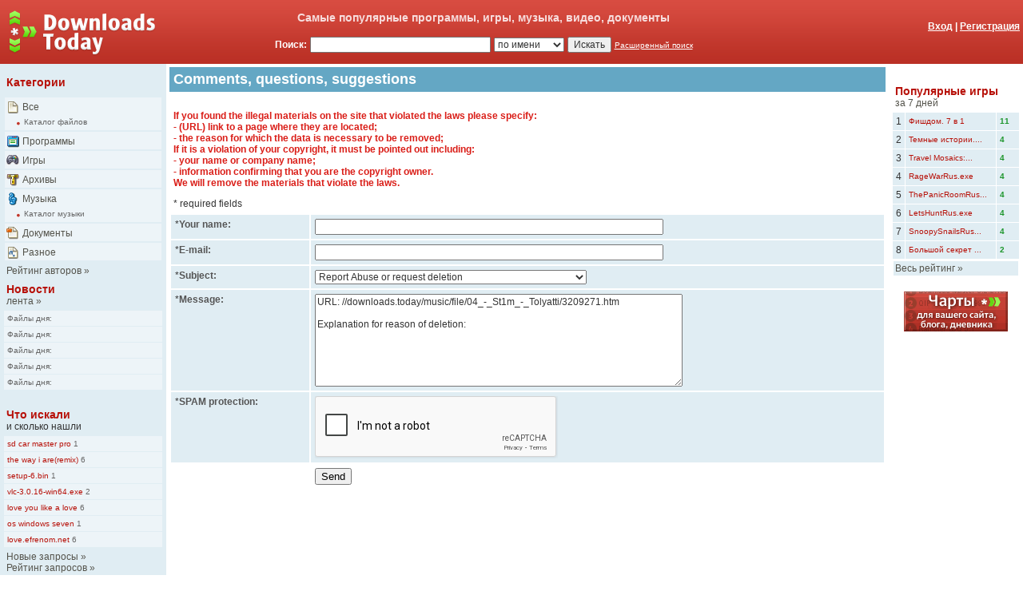

--- FILE ---
content_type: text/html
request_url: https://topdownloads.ru/contact/?subject=abuse&lng=eng&url=%2F%2Fdownloads.today%2Fmusic%2Ffile%2F04_-_St1m_-_Tolyatti%2F3209271.htm
body_size: 4785
content:
<!DOCTYPE HTML PUBLIC "-//W3C//DTD HTML 4.0 Transitional//EN" >
<html>
<head>
<title>Downloads.Today - Contact</title>
<meta http-equiv="Content-Type" content="text/html; charset=windows-1251">
<meta name="description" content="Downloads.Today - Contact" />
<meta name="keywords" content="download, files, software, mirrors, games, free, программы, игры, музыка, видео, архивы, документы, " />
<link rel="alternate" type="application/rss+xml" title="Downloads.Today" href="//downloads.today/all/7days/rss.xml" /><link rel="stylesheet" href="/main.css" type="text/css" />
<link rel="stylesheet" type="text/css" href="/js/popup.css">
<link rel="SHORTCUT ICON" href="//downloads.today/favicon.ico" />
<link rel="start" href="/" />
<link rel="author" href="/about/" />
<script type="text/javascript" src="/shared/tooltip.js"></script>
<script type="text/javascript" src="/js/jquery-1.3.2.min.js"></script>
<script type="text/javascript" src="/js/popslide.js"></script>
<script src="https://www.google.com/recaptcha/api.js" async defer></script>
</head>
<body bgcolor="#FFFFFF" text="#000000" leftmargin="0" topmargin="0" marginwidth="0" marginheight="0">
<table width="100%" border="0" cellspacing="0" cellpadding="0">
  <tr>
    <td valign="top" width="160" bgcolor="CA3C31" background="/images/bkg_04.gif">
      <p><a href="//downloads.today"><img src="/images/logo_dt.png" width="200" height="80" alt="Downloads.Today - Лучшие файлы" border="0"></a></p>
    </td>
    <td valign="top" bgcolor="CA3C31" background="/images/bkg_04.gif">
      <table width="100%" border="0" cellspacing="2" cellpadding="2">
        <tr>
          <td align="center" width="75%" class="t2_b_wr" height="32">Самые популярные программы, игры, музыка, видео, документы          </td>
          <td align="right" width="25%" height="40" valign="bottom">
          <a href="/login.php?o=//downloads.today/contact/?subject=abuse&lng=eng&url=%2F%2Fdownloads.today%2Fmusic%2Ffile%2F04_-_St1m_-_Tolyatti%2F3209271.htm" class="w_cat_b"><span class="w_cat_b">Вход</span></a><span class="w_cat_b">
            | <a href="/register.php" class="w_cat_b">Регистрация</a></span>
          </td>
        </tr>
        <tr>
          <form name="form1" method="get" action="/search.php">
            <td align="center"><span class="w_cat_b">Поиск:</span>
              <input type="text" name="ss" class="t1" size="30" maxlength="128" value="">
              <select name="bu" class="t1">
                <option value="0" selected>по имени</option>
                <option value="1" >по ссылке</option>
                <option value="4" >по YouTube</option>
              </select>
              <input type="submit" name="Submit" value="Искать" class="t1">
              <a href="/search/" class="w_cat_s">Расширенный поиск</a>
            </td>
          </form>
          <td align="right" valign="top">

          </td>
        </tr>
      </table>
    </td>
  </tr>
</table>
<table width="100%" border="0" cellspacing="0" cellpadding="4">
  <tr>
    <td valign="top" width="160" class="table2">
<table width="200" border="0" cellspacing="2" cellpadding="2">
  <tr>
    <td class="table0" height="34"><span class="t2_b">Категории</span></td>
  </tr>
  <tr>
      <td class="table3"><a href="/all/"><img src="/images/ico_cat_all.gif" width="16" height="16" align="absmiddle" alt="Все" border="0"></a>
        <a href="/all/" class="t2_nb">Все</a><br>&nbsp;<img src="/images/line_01.gif" width="18" height="16" align="absmiddle"><a href="/catalog/" class="t1_small">Каталог файлов</a></td>
    </tr>
    <tr>
      <td class="table3"><a href="/programs/"><img src="/images/ico_cat_prg.gif" width="16" height="16" align="absmiddle" alt="Программы" border="0"></a>
        <a href="/programs/" class="t2_nb">Программы</a></td>
    </tr>
    <tr>
      <td class="table3"><a href="/games/"><img src="/images/ico_cat_gms.gif" width="16" height="16" align="absmiddle" alt="Игры" border="0"></a>
        <a href="/games/" class="t2_nb">Игры</a></td>
    </tr>
    <tr>
      <td class="table3"><a href="/archives/"><img src="/images/ico_cat_arc.gif" width="16" height="16" align="absmiddle" alt="Архивы" border="0"></a>
        <a href="/archives/" class="t2_nb">Архивы</a></td>
    </tr>
    <tr>
      <td class="table3"><a href="/music/"><img src="/images/ico_cat_mus.gif" width="16" height="16" align="absmiddle" alt="Музыка" border="0"></a>
        <a href="/music/" class="t2_nb">Музыка</a><br>&nbsp;<img src="/images/line_01.gif" width="18" height="16" align="absmiddle"><a href="//music.downloads.today/" class="t1_small">Каталог музыки</a></td>
    </tr>
    <tr>
      <td class="table3"><a href="/documents/"><img src="/images/ico_cat_doc.gif" width="16" height="16" align="absmiddle" alt="Документы" border="0"></a>
        <a href="/documents/" class="t2_nb">Документы</a></td>
    </tr>
    <tr>
      <td class="table3"><a href="/other/"><img src="/images/ico_cat_oth.gif" width="16" height="16" align="absmiddle" alt="Разное" border="0"></a>
        <a href="/other/" class="t2_nb">Разное</a></td>
    </tr>
  </table>
<table width="200" border="0" cellspacing="2" cellpadding="2">
  <tr>
    <td class="table0"><a href="/users/rating/" class="t2_nb">Рейтинг авторов</a><span class="t2_nb"> &raquo;</span>
    </td>
  </tr>
</table>

<!-- Яндекс.Директ -->
<script type="text/javascript">
yandex_partner_id = 32149;
yandex_site_bg_color = 'FFFFFF';
yandex_ad_format = 'direct';
yandex_direct_type = '200x300';
yandex_direct_header_bg_color = 'E0EDF3';
yandex_direct_bg_color = 'E0EDF3';
yandex_direct_title_color = 'B71109';
yandex_direct_url_color = '0063C6';
yandex_direct_text_color = '000000';
yandex_direct_hover_color = '0063C6';
yandex_direct_favicon = true;
yandex_no_sitelinks = false;
document.write('<scr'+'ipt type="text/javascript" src="//an.yandex.ru/system/context.js"></scr'+'ipt>');
</script>

<table width="200" border="0" cellspacing="2" cellpadding="2">
  <tr>
    <td class="table0"><a href="/news/" class="t2_b">Новости</a><br>
    <a href="/news/" class="t2_nb">лента</a><span class="t2_nb"> &raquo;</span>
    </td>
  </tr>
</table>

<table width="200" border="0" cellspacing="1" cellpadding="4">

  <tr>
      <td class="table3"><a href="/news/all/Fajly-dnja%3A-/14826.htm" class="t1_small" title="Файлы дня: ">Файлы дня: </a>
	  </td>
  </tr>
        
  <tr>
      <td class="table3"><a href="/news/all/Fajly-dnja%3A-/14825.htm" class="t1_small" title="Файлы дня: ">Файлы дня: </a>
	  </td>
  </tr>
        
  <tr>
      <td class="table3"><a href="/news/all/Fajly-dnja%3A-/14824.htm" class="t1_small" title="Файлы дня: ">Файлы дня: </a>
	  </td>
  </tr>
        
  <tr>
      <td class="table3"><a href="/news/all/Fajly-dnja%3A-/14823.htm" class="t1_small" title="Файлы дня: ">Файлы дня: </a>
	  </td>
  </tr>
        
  <tr>
      <td class="table3"><a href="/news/all/Fajly-dnja%3A-/14822.htm" class="t1_small" title="Файлы дня: ">Файлы дня: </a>
	  </td>
  </tr>
        
</table>
<br>
<table width="200" border="0" cellspacing="2" cellpadding="2">
  <tr>
    <td class="table0" height="34"><a href="/lastsearch/" class="t2_b">Что искали</a><br>
      <span class="t1">и сколько нашли</span></td>
  </tr>
</table>
<table width="200" border="0" cellspacing="1" cellpadding="4">
  <tr>
        <td class="table3"><a href="/search.php?ss=sd car master pro" class="t2_small_r" title="пїЅпїЅпїЅпїЅпїЅпїЅпїЅпїЅпїЅпїЅ пїЅпїЅпїЅпїЅпїЅпїЅ sd car master pro">sd car master pro</a><a href="/search.php?ss=sd car master pro" class="t1_small" title="пїЅпїЅпїЅпїЅпїЅпїЅпїЅ 1"> 1</a></td>
      </tr>
    <tr>
        <td class="table3"><a href="/search.php?ss=the way i are(remix)&category=video" class="t2_small_r" title="пїЅпїЅпїЅпїЅпїЅпїЅпїЅпїЅпїЅпїЅ пїЅпїЅпїЅпїЅпїЅпїЅ the way i are(remix)">the way i are(remix)</a><a href="/search.php?ss=the way i are(remix)&category=video" class="t1_small" title="пїЅпїЅпїЅпїЅпїЅпїЅпїЅ 6"> 6</a></td>
      </tr>
    <tr>
        <td class="table3"><a href="/search.php?ss=setup-6.bin" class="t2_small_r" title="пїЅпїЅпїЅпїЅпїЅпїЅпїЅпїЅпїЅпїЅ пїЅпїЅпїЅпїЅпїЅпїЅ setup-6.bin">setup-6.bin</a><a href="/search.php?ss=setup-6.bin" class="t1_small" title="пїЅпїЅпїЅпїЅпїЅпїЅпїЅ 1"> 1</a></td>
      </tr>
    <tr>
        <td class="table3"><a href="/search.php?ss=vlc-3.0.16-win64.exe" class="t2_small_r" title="пїЅпїЅпїЅпїЅпїЅпїЅпїЅпїЅпїЅпїЅ пїЅпїЅпїЅпїЅпїЅпїЅ vlc-3.0.16-win64.exe">vlc-3.0.16-win64.exe</a><a href="/search.php?ss=vlc-3.0.16-win64.exe" class="t1_small" title="пїЅпїЅпїЅпїЅпїЅпїЅпїЅ 2"> 2</a></td>
      </tr>
    <tr>
        <td class="table3"><a href="/search.php?ss=love you like a love" class="t2_small_r" title="пїЅпїЅпїЅпїЅпїЅпїЅпїЅпїЅпїЅпїЅ пїЅпїЅпїЅпїЅпїЅпїЅ love you like a love">love you like a love</a><a href="/search.php?ss=love you like a love" class="t1_small" title="пїЅпїЅпїЅпїЅпїЅпїЅпїЅ 6"> 6</a></td>
      </tr>
    <tr>
        <td class="table3"><a href="/search.php?ss=os windows seven" class="t2_small_r" title="пїЅпїЅпїЅпїЅпїЅпїЅпїЅпїЅпїЅпїЅ пїЅпїЅпїЅпїЅпїЅпїЅ os windows seven">os windows seven</a><a href="/search.php?ss=os windows seven" class="t1_small" title="пїЅпїЅпїЅпїЅпїЅпїЅпїЅ 1"> 1</a></td>
      </tr>
    <tr>
        <td class="table3"><a href="/search.php?ss=love.efrenom.net" class="t2_small_r" title="пїЅпїЅпїЅпїЅпїЅпїЅпїЅпїЅпїЅпїЅ пїЅпїЅпїЅпїЅпїЅпїЅ love.efrenom.net">love.efrenom.net</a><a href="/search.php?ss=love.efrenom.net" class="t1_small" title="пїЅпїЅпїЅпїЅпїЅпїЅпїЅ 6"> 6</a></td>
      </tr>
  </table>
<table width="200" border="0" cellspacing="2" cellpadding="2">
  <tr>
    <td class="table0"><a href="/lastsearch/" class="t2_nb">Новые запросы</a><span class="t2_nb"> &raquo;</span><br><a href="/topsearch/" class="t2_nb">Рейтинг запросов</a><span class="t2_nb"> &raquo;</span>
    <br><br><a href="/lastcomments/" class="t2_nb">Новые комментарии</a><span class="t2_nb"> &raquo;</span></td>
  </tr>
</table>
<br>
<p align="center"><!--begin of Download.In.UA-->
<a href="http://download.in.ua/" target="_blank"><img src="/images/downinua_88_01.gif" width="88" height="31" alt="Download.In.UA - Энциклопедия программ!" border="0"></a>
<!--end of Download.In.UA---><br><br>
<!--begin of Na ribalku!-->
<a href="http://www.naribalku.com.ua/" target="_blank"><img src="/images/ban/nar_ban88_04.gif" border="0" alt="Интернет-магазин На рыбалку!" width="88" height="31"></a>
<!--end of Na ribalku!--></p>
    </td>
    <td valign="top" width="90%">
<table width="100%" border="0" cellspacing="0" cellpadding="5" class="table1">
  <tr>
    <td valign="top"><span class="h_file">Comments, questions, suggestions</span></td>
  </tr>
</table>
<br>
<table width="100%" border="0" cellspacing="0" cellpadding="5">
  <tr>
    <td valign="top">
      <p class="t1_br">If you found the illegal materials on the site that violated the laws please specify:<br>
- (URL) link to a page where they are located;<br>
- the reason for which the data is necessary to be removed;<br>
If it is a violation of your copyright, it must be pointed out including:<br>
- your name or company name;<br>
- information confirming that you are the copyright owner.<br>
We will remove the materials that violate the laws.</p>
      <p class="t1">* required fields</p>
    </td>
  </tr>
</table>
<form method="post" action="/contact.php">
  <table width="100%" border="0" cellspacing="2" cellpadding="5">
    <tr>
      <td valign="top" class="table2"><span class="t1">*</span><span class="t1_b">Your name:</span></td>
      <td valign="top" class="table2">
        <input type="text" name="name" size="60" maxlength="256" value="" class="t1">
      </td>
    </tr>
    <tr>
      <td valign="top" class="table2"><span class="t1">*</span><span class="t1_b">E-mail:</span></td>
      <td valign="top" class="table2">
        <input type="text" name="email" size="60" maxlength="128" value="" class="t1">
      </td>
    </tr>
    <tr>
      <td valign="top" class="table2"><span class="t1">*</span><span class="t1_b">Subject:</span></td>
      <td valign="top" class="table2">
        <select name="subject" size="1" style="WIDTH: 340px" class="t1">
          <option value="siteproblems">Problems with the site</option>
          <option value="errorsiteinfo">Errors in the published information</option>
          <option value="incorrectdescription">Incorrect description</option>
          <option value="abuse" selected>Report Abuse or request deletion</option>
          <option value="registrationproblems">Registration problems</option>
          <option value="problemswithadvancedaccount">Problems with advanced account</option>
          <option value="adplace">Advertise on site</option>
          <option value="cooperation">Cooperation</option>
          <option value="other">Other</option>
        </select>
      </td>
    </tr>
    <tr>
      <td valign="top" class="table2"><span class="t1">*</span><span class="t1_b">Message:</span></td>
      <td valign="top" class="table2">
        <textarea name="info" cols="63" rows="8" class="t1">URL: //downloads.today/music/file/04_-_St1m_-_Tolyatti/3209271.htm

Explanation for reason of deletion:</textarea>
      </td>
    </tr>
    <tr>
      <td valign="top" class="table2"><span class="t1">*</span><span class="t1_b">SPAM protection:</span></td>
      <td valign="top" class="table2">
        <p>
        <div class="g-recaptcha" data-sitekey="6Le6nbcUAAAAAB875IWN84Ky3liEGFXp-T-zsVlp"></div>
    	</p>
      </td>
    </tr>
    <tr>
      <td valign="top" height="41">&nbsp;</td>
      <td valign="top" height="41">
        <input type="submit" name="Submit" value="Send">
      </td>
    </tr>
  </table>
</form>
<span class="t1_small"><br></span>
    <td valign="top" width="160">
      <div align="center">
<br>
<div align="center">
</div>
  <table width="160" border="0" cellspacing="2" cellpadding="2">
        <tr>
          <td class="table0" height="34"><a href="/games/7days/"  class="t2_b">Популярные игры</a><br>
            <a href="/games/7days/"  class="t2_nb">за 7 дней</a></td>
        </tr>
      </table>
      <table width="160" border="0" cellspacing="1" cellpadding="4">
      <tr>
          <td width="5%" class="table2" align="center"><span class="t1">1</span></td>
          <td width="75%" class="table2"><a href="/games/file/FishdomBundle7in1Rus/9447787.htm" class="t2_small_r" title="Детальнее про http://ru.mirror.alawar.com/FishdomBundle7in1Rus.exe">Фишдом. 7 в 1 </a><br>
          </td>
          <td width="20%" class="table2"><span class="t2_small_g_b">11</span></td>
        </tr>
        <tr>
          <td width="5%" class="table2" align="center"><span class="t1">2</span></td>
          <td width="75%" class="table2"><a href="/games/file/DarkTalesEdgarAllanPoesMorellaCollectorsEditionRus/10822828.htm" class="t2_small_r" title="Детальнее про https://ru.mirror.alawar.com/DarkTalesEdgarAllanPoesMorellaCollectorsEditionRus.exe">Темные истории....</a><br>
          </td>
          <td width="20%" class="table2"><span class="t2_small_g_b">4</span></td>
        </tr>
        <tr>
          <td width="5%" class="table2" align="center"><span class="t1">3</span></td>
          <td width="75%" class="table2"><a href="/games/file/TravelMosaicsAParisTourRus/10822829.htm" class="t2_small_r" title="Детальнее про https://ru.mirror.alawar.com/TravelMosaicsAParisTourRus.exe">Travel Mosaics:...</a><br>
          </td>
          <td width="20%" class="table2"><span class="t2_small_g_b">4</span></td>
        </tr>
        <tr>
          <td width="5%" class="table2" align="center"><span class="t1">4</span></td>
          <td width="75%" class="table2"><a href="/games/file/RageWarRus/10822832.htm" class="t2_small_r" title="Детальнее про http://www.atarata.ru/partner/download/RageWarRus.exe">RageWarRus.exe</a><br>
          </td>
          <td width="20%" class="table2"><span class="t2_small_g_b">4</span></td>
        </tr>
        <tr>
          <td width="5%" class="table2" align="center"><span class="t1">5</span></td>
          <td width="75%" class="table2"><a href="/games/file/ThePanicRoomRus/10822833.htm" class="t2_small_r" title="Детальнее про http://www.atarata.ru/partner/download/ThePanicRoomRus.exe">ThePanicRoomRus...</a><br>
          </td>
          <td width="20%" class="table2"><span class="t2_small_g_b">4</span></td>
        </tr>
        <tr>
          <td width="5%" class="table2" align="center"><span class="t1">6</span></td>
          <td width="75%" class="table2"><a href="/games/file/LetsHuntRus/10822834.htm" class="t2_small_r" title="Детальнее про http://www.atarata.ru/partner/download/LetsHuntRus.exe">LetsHuntRus.exe</a><br>
          </td>
          <td width="20%" class="table2"><span class="t2_small_g_b">4</span></td>
        </tr>
        <tr>
          <td width="5%" class="table2" align="center"><span class="t1">7</span></td>
          <td width="75%" class="table2"><a href="/games/file/SnoopySnailsRus/10822835.htm" class="t2_small_r" title="Детальнее про http://www.atarata.ru/partner/download/SnoopySnailsRus.exe">SnoopySnailsRus...</a><br>
          </td>
          <td width="20%" class="table2"><span class="t2_small_g_b">4</span></td>
        </tr>
        <tr>
          <td width="5%" class="table2" align="center"><span class="t1">8</span></td>
          <td width="75%" class="table2"><a href="/games/file/TheBigSecretofaSmallTownRus/9751894.htm" class="t2_small_r" title="Детальнее про http://lat07.mirror.alawar.com/TheBigSecretofaSmallTownRus.exe">Большой секрет ...</a><br>
          </td>
          <td width="20%" class="table2"><span class="t2_small_g_b">2</span></td>
        </tr>
      
      </table>
      <table width="160" border="0" cellspacing="2" cellpadding="2">
        <tr>
          <td class="table2"><a href="/games/7days/" class="t2_nb">Весь рейтинг</a><span class="t2_nb">  &raquo;</span></td>
        </tr>
      </table>
    		<br><a href="/charts/"><img src="/images/charts01.gif" border="0" alt="Чарты" /></a>
      </div>
      </td>
  </tr>
</table>
<table width="100%" border="0" cellspacing="2" cellpadding="6" class="table6">
  <tr>
    <td class="w_cat" align="center"><a href="/contact/?subject=abuse&url=https%3A%2F%2Fdownloads.today%2Fcontact%2F%3Fsubject%3Dabuse%26lng%3Deng%26url%3D%252F%252Fdownloads.today%252Fmusic%252Ffile%252F04_-_St1m_-_Tolyatti%252F3209271.htm" class="w_cat">Сообщить о нелегальных материалах на данной странице</a> | <a href="/contact/?subject=abuse&lng=eng&url=https%3A%2F%2Fdownloads.today%2Fcontact%2F%3Fsubject%3Dabuse%26lng%3Deng%26url%3D%252F%252Fdownloads.today%252Fmusic%252Ffile%252F04_-_St1m_-_Tolyatti%252F3209271.htm" class="w_cat">Report abuse or request deletion</a></td>
  </tr>
</table>
<table width="100%" border="0" cellspacing="2" cellpadding="6" class="table1">
  <tr>
    <td class="t1" align="center"> <a href="https://westbyte.com/dm" class="w_cat_s"><span class="w_cat">Закачать
      Download Master</span></a><span class="w_cat"> | <a href="/advertise/" class="w_cat">Разместить рекламу</a> | <a href="/contact/" class="w_cat">Контакт</a>
      | <a href="/privacy/" class="w_cat">Конфиденциальность</a> | <a href="/about/" class="w_cat">О сайте</a> | <a href="/news/" class="w_cat">Новости</a></span></td>
  </tr>
</table>
<table width="100%" border="0" cellspacing="2" cellpadding="2">
  <tr>

  </tr>
</table>
<table width="100%" border="0" cellspacing="2" cellpadding="6">
  <tr>
    <td valign="top" class="table0" width="40%"><span class="t1">Мы знаем о </span><span class="t1_bb">478</span><span class="t1"> файлах</span><span class="t1">.<br>
      Новых файлов сегодня </span><span class="t1_bg">478</span><span class="t1">.</span></td>
    <td valign="top" class="table0" width="30%">
<!-- <a href="//ping-admin.ru/free_uptime/stat/607f913379c548ded97c8d9cb159e7591509.html" target="_blank"><img src="//ping-admin.ru/i/free_uptime/da4d5eee062e5955610b52d59f97b5ce1509_1.gif" width="88" height="15" border="0" alt="проверка сайта"></a>  -->
</td>
    <td class="table0" width="30%" align="right"><span class="t2_nb">&copy; 2006-2025
      <a href="https://westbyte.com" class="t2_nb">WestByte Software</a></span></td>
  </tr>
</table>
<table width="100%" border="0" cellspacing="2" cellpadding="6" height="10">
  <tr>
    <td valign="top" class="t1"></td>
  </tr>
</table>
<script type="text/javascript">
var gaJsHost = (("https:" == document.location.protocol)
? "https://ssl." : "http://www.");
document.write("\<script src='" + gaJsHost
+ "google-analytics.com/ga.js' type='text/javascript'>\<\/script>" );
</script>
<script type="text/javascript">
var pageTracker = _gat._getTracker("UA-110577-6");
pageTracker._initData();
pageTracker._trackPageview();
</script>
<!-- pered </body> -->
</body>
</html>


--- FILE ---
content_type: text/html; charset=utf-8
request_url: https://www.google.com/recaptcha/api2/anchor?ar=1&k=6Le6nbcUAAAAAB875IWN84Ky3liEGFXp-T-zsVlp&co=aHR0cHM6Ly90b3Bkb3dubG9hZHMucnU6NDQz&hl=en&v=N67nZn4AqZkNcbeMu4prBgzg&size=normal&anchor-ms=20000&execute-ms=30000&cb=hj93r93usggh
body_size: 49660
content:
<!DOCTYPE HTML><html dir="ltr" lang="en"><head><meta http-equiv="Content-Type" content="text/html; charset=UTF-8">
<meta http-equiv="X-UA-Compatible" content="IE=edge">
<title>reCAPTCHA</title>
<style type="text/css">
/* cyrillic-ext */
@font-face {
  font-family: 'Roboto';
  font-style: normal;
  font-weight: 400;
  font-stretch: 100%;
  src: url(//fonts.gstatic.com/s/roboto/v48/KFO7CnqEu92Fr1ME7kSn66aGLdTylUAMa3GUBHMdazTgWw.woff2) format('woff2');
  unicode-range: U+0460-052F, U+1C80-1C8A, U+20B4, U+2DE0-2DFF, U+A640-A69F, U+FE2E-FE2F;
}
/* cyrillic */
@font-face {
  font-family: 'Roboto';
  font-style: normal;
  font-weight: 400;
  font-stretch: 100%;
  src: url(//fonts.gstatic.com/s/roboto/v48/KFO7CnqEu92Fr1ME7kSn66aGLdTylUAMa3iUBHMdazTgWw.woff2) format('woff2');
  unicode-range: U+0301, U+0400-045F, U+0490-0491, U+04B0-04B1, U+2116;
}
/* greek-ext */
@font-face {
  font-family: 'Roboto';
  font-style: normal;
  font-weight: 400;
  font-stretch: 100%;
  src: url(//fonts.gstatic.com/s/roboto/v48/KFO7CnqEu92Fr1ME7kSn66aGLdTylUAMa3CUBHMdazTgWw.woff2) format('woff2');
  unicode-range: U+1F00-1FFF;
}
/* greek */
@font-face {
  font-family: 'Roboto';
  font-style: normal;
  font-weight: 400;
  font-stretch: 100%;
  src: url(//fonts.gstatic.com/s/roboto/v48/KFO7CnqEu92Fr1ME7kSn66aGLdTylUAMa3-UBHMdazTgWw.woff2) format('woff2');
  unicode-range: U+0370-0377, U+037A-037F, U+0384-038A, U+038C, U+038E-03A1, U+03A3-03FF;
}
/* math */
@font-face {
  font-family: 'Roboto';
  font-style: normal;
  font-weight: 400;
  font-stretch: 100%;
  src: url(//fonts.gstatic.com/s/roboto/v48/KFO7CnqEu92Fr1ME7kSn66aGLdTylUAMawCUBHMdazTgWw.woff2) format('woff2');
  unicode-range: U+0302-0303, U+0305, U+0307-0308, U+0310, U+0312, U+0315, U+031A, U+0326-0327, U+032C, U+032F-0330, U+0332-0333, U+0338, U+033A, U+0346, U+034D, U+0391-03A1, U+03A3-03A9, U+03B1-03C9, U+03D1, U+03D5-03D6, U+03F0-03F1, U+03F4-03F5, U+2016-2017, U+2034-2038, U+203C, U+2040, U+2043, U+2047, U+2050, U+2057, U+205F, U+2070-2071, U+2074-208E, U+2090-209C, U+20D0-20DC, U+20E1, U+20E5-20EF, U+2100-2112, U+2114-2115, U+2117-2121, U+2123-214F, U+2190, U+2192, U+2194-21AE, U+21B0-21E5, U+21F1-21F2, U+21F4-2211, U+2213-2214, U+2216-22FF, U+2308-230B, U+2310, U+2319, U+231C-2321, U+2336-237A, U+237C, U+2395, U+239B-23B7, U+23D0, U+23DC-23E1, U+2474-2475, U+25AF, U+25B3, U+25B7, U+25BD, U+25C1, U+25CA, U+25CC, U+25FB, U+266D-266F, U+27C0-27FF, U+2900-2AFF, U+2B0E-2B11, U+2B30-2B4C, U+2BFE, U+3030, U+FF5B, U+FF5D, U+1D400-1D7FF, U+1EE00-1EEFF;
}
/* symbols */
@font-face {
  font-family: 'Roboto';
  font-style: normal;
  font-weight: 400;
  font-stretch: 100%;
  src: url(//fonts.gstatic.com/s/roboto/v48/KFO7CnqEu92Fr1ME7kSn66aGLdTylUAMaxKUBHMdazTgWw.woff2) format('woff2');
  unicode-range: U+0001-000C, U+000E-001F, U+007F-009F, U+20DD-20E0, U+20E2-20E4, U+2150-218F, U+2190, U+2192, U+2194-2199, U+21AF, U+21E6-21F0, U+21F3, U+2218-2219, U+2299, U+22C4-22C6, U+2300-243F, U+2440-244A, U+2460-24FF, U+25A0-27BF, U+2800-28FF, U+2921-2922, U+2981, U+29BF, U+29EB, U+2B00-2BFF, U+4DC0-4DFF, U+FFF9-FFFB, U+10140-1018E, U+10190-1019C, U+101A0, U+101D0-101FD, U+102E0-102FB, U+10E60-10E7E, U+1D2C0-1D2D3, U+1D2E0-1D37F, U+1F000-1F0FF, U+1F100-1F1AD, U+1F1E6-1F1FF, U+1F30D-1F30F, U+1F315, U+1F31C, U+1F31E, U+1F320-1F32C, U+1F336, U+1F378, U+1F37D, U+1F382, U+1F393-1F39F, U+1F3A7-1F3A8, U+1F3AC-1F3AF, U+1F3C2, U+1F3C4-1F3C6, U+1F3CA-1F3CE, U+1F3D4-1F3E0, U+1F3ED, U+1F3F1-1F3F3, U+1F3F5-1F3F7, U+1F408, U+1F415, U+1F41F, U+1F426, U+1F43F, U+1F441-1F442, U+1F444, U+1F446-1F449, U+1F44C-1F44E, U+1F453, U+1F46A, U+1F47D, U+1F4A3, U+1F4B0, U+1F4B3, U+1F4B9, U+1F4BB, U+1F4BF, U+1F4C8-1F4CB, U+1F4D6, U+1F4DA, U+1F4DF, U+1F4E3-1F4E6, U+1F4EA-1F4ED, U+1F4F7, U+1F4F9-1F4FB, U+1F4FD-1F4FE, U+1F503, U+1F507-1F50B, U+1F50D, U+1F512-1F513, U+1F53E-1F54A, U+1F54F-1F5FA, U+1F610, U+1F650-1F67F, U+1F687, U+1F68D, U+1F691, U+1F694, U+1F698, U+1F6AD, U+1F6B2, U+1F6B9-1F6BA, U+1F6BC, U+1F6C6-1F6CF, U+1F6D3-1F6D7, U+1F6E0-1F6EA, U+1F6F0-1F6F3, U+1F6F7-1F6FC, U+1F700-1F7FF, U+1F800-1F80B, U+1F810-1F847, U+1F850-1F859, U+1F860-1F887, U+1F890-1F8AD, U+1F8B0-1F8BB, U+1F8C0-1F8C1, U+1F900-1F90B, U+1F93B, U+1F946, U+1F984, U+1F996, U+1F9E9, U+1FA00-1FA6F, U+1FA70-1FA7C, U+1FA80-1FA89, U+1FA8F-1FAC6, U+1FACE-1FADC, U+1FADF-1FAE9, U+1FAF0-1FAF8, U+1FB00-1FBFF;
}
/* vietnamese */
@font-face {
  font-family: 'Roboto';
  font-style: normal;
  font-weight: 400;
  font-stretch: 100%;
  src: url(//fonts.gstatic.com/s/roboto/v48/KFO7CnqEu92Fr1ME7kSn66aGLdTylUAMa3OUBHMdazTgWw.woff2) format('woff2');
  unicode-range: U+0102-0103, U+0110-0111, U+0128-0129, U+0168-0169, U+01A0-01A1, U+01AF-01B0, U+0300-0301, U+0303-0304, U+0308-0309, U+0323, U+0329, U+1EA0-1EF9, U+20AB;
}
/* latin-ext */
@font-face {
  font-family: 'Roboto';
  font-style: normal;
  font-weight: 400;
  font-stretch: 100%;
  src: url(//fonts.gstatic.com/s/roboto/v48/KFO7CnqEu92Fr1ME7kSn66aGLdTylUAMa3KUBHMdazTgWw.woff2) format('woff2');
  unicode-range: U+0100-02BA, U+02BD-02C5, U+02C7-02CC, U+02CE-02D7, U+02DD-02FF, U+0304, U+0308, U+0329, U+1D00-1DBF, U+1E00-1E9F, U+1EF2-1EFF, U+2020, U+20A0-20AB, U+20AD-20C0, U+2113, U+2C60-2C7F, U+A720-A7FF;
}
/* latin */
@font-face {
  font-family: 'Roboto';
  font-style: normal;
  font-weight: 400;
  font-stretch: 100%;
  src: url(//fonts.gstatic.com/s/roboto/v48/KFO7CnqEu92Fr1ME7kSn66aGLdTylUAMa3yUBHMdazQ.woff2) format('woff2');
  unicode-range: U+0000-00FF, U+0131, U+0152-0153, U+02BB-02BC, U+02C6, U+02DA, U+02DC, U+0304, U+0308, U+0329, U+2000-206F, U+20AC, U+2122, U+2191, U+2193, U+2212, U+2215, U+FEFF, U+FFFD;
}
/* cyrillic-ext */
@font-face {
  font-family: 'Roboto';
  font-style: normal;
  font-weight: 500;
  font-stretch: 100%;
  src: url(//fonts.gstatic.com/s/roboto/v48/KFO7CnqEu92Fr1ME7kSn66aGLdTylUAMa3GUBHMdazTgWw.woff2) format('woff2');
  unicode-range: U+0460-052F, U+1C80-1C8A, U+20B4, U+2DE0-2DFF, U+A640-A69F, U+FE2E-FE2F;
}
/* cyrillic */
@font-face {
  font-family: 'Roboto';
  font-style: normal;
  font-weight: 500;
  font-stretch: 100%;
  src: url(//fonts.gstatic.com/s/roboto/v48/KFO7CnqEu92Fr1ME7kSn66aGLdTylUAMa3iUBHMdazTgWw.woff2) format('woff2');
  unicode-range: U+0301, U+0400-045F, U+0490-0491, U+04B0-04B1, U+2116;
}
/* greek-ext */
@font-face {
  font-family: 'Roboto';
  font-style: normal;
  font-weight: 500;
  font-stretch: 100%;
  src: url(//fonts.gstatic.com/s/roboto/v48/KFO7CnqEu92Fr1ME7kSn66aGLdTylUAMa3CUBHMdazTgWw.woff2) format('woff2');
  unicode-range: U+1F00-1FFF;
}
/* greek */
@font-face {
  font-family: 'Roboto';
  font-style: normal;
  font-weight: 500;
  font-stretch: 100%;
  src: url(//fonts.gstatic.com/s/roboto/v48/KFO7CnqEu92Fr1ME7kSn66aGLdTylUAMa3-UBHMdazTgWw.woff2) format('woff2');
  unicode-range: U+0370-0377, U+037A-037F, U+0384-038A, U+038C, U+038E-03A1, U+03A3-03FF;
}
/* math */
@font-face {
  font-family: 'Roboto';
  font-style: normal;
  font-weight: 500;
  font-stretch: 100%;
  src: url(//fonts.gstatic.com/s/roboto/v48/KFO7CnqEu92Fr1ME7kSn66aGLdTylUAMawCUBHMdazTgWw.woff2) format('woff2');
  unicode-range: U+0302-0303, U+0305, U+0307-0308, U+0310, U+0312, U+0315, U+031A, U+0326-0327, U+032C, U+032F-0330, U+0332-0333, U+0338, U+033A, U+0346, U+034D, U+0391-03A1, U+03A3-03A9, U+03B1-03C9, U+03D1, U+03D5-03D6, U+03F0-03F1, U+03F4-03F5, U+2016-2017, U+2034-2038, U+203C, U+2040, U+2043, U+2047, U+2050, U+2057, U+205F, U+2070-2071, U+2074-208E, U+2090-209C, U+20D0-20DC, U+20E1, U+20E5-20EF, U+2100-2112, U+2114-2115, U+2117-2121, U+2123-214F, U+2190, U+2192, U+2194-21AE, U+21B0-21E5, U+21F1-21F2, U+21F4-2211, U+2213-2214, U+2216-22FF, U+2308-230B, U+2310, U+2319, U+231C-2321, U+2336-237A, U+237C, U+2395, U+239B-23B7, U+23D0, U+23DC-23E1, U+2474-2475, U+25AF, U+25B3, U+25B7, U+25BD, U+25C1, U+25CA, U+25CC, U+25FB, U+266D-266F, U+27C0-27FF, U+2900-2AFF, U+2B0E-2B11, U+2B30-2B4C, U+2BFE, U+3030, U+FF5B, U+FF5D, U+1D400-1D7FF, U+1EE00-1EEFF;
}
/* symbols */
@font-face {
  font-family: 'Roboto';
  font-style: normal;
  font-weight: 500;
  font-stretch: 100%;
  src: url(//fonts.gstatic.com/s/roboto/v48/KFO7CnqEu92Fr1ME7kSn66aGLdTylUAMaxKUBHMdazTgWw.woff2) format('woff2');
  unicode-range: U+0001-000C, U+000E-001F, U+007F-009F, U+20DD-20E0, U+20E2-20E4, U+2150-218F, U+2190, U+2192, U+2194-2199, U+21AF, U+21E6-21F0, U+21F3, U+2218-2219, U+2299, U+22C4-22C6, U+2300-243F, U+2440-244A, U+2460-24FF, U+25A0-27BF, U+2800-28FF, U+2921-2922, U+2981, U+29BF, U+29EB, U+2B00-2BFF, U+4DC0-4DFF, U+FFF9-FFFB, U+10140-1018E, U+10190-1019C, U+101A0, U+101D0-101FD, U+102E0-102FB, U+10E60-10E7E, U+1D2C0-1D2D3, U+1D2E0-1D37F, U+1F000-1F0FF, U+1F100-1F1AD, U+1F1E6-1F1FF, U+1F30D-1F30F, U+1F315, U+1F31C, U+1F31E, U+1F320-1F32C, U+1F336, U+1F378, U+1F37D, U+1F382, U+1F393-1F39F, U+1F3A7-1F3A8, U+1F3AC-1F3AF, U+1F3C2, U+1F3C4-1F3C6, U+1F3CA-1F3CE, U+1F3D4-1F3E0, U+1F3ED, U+1F3F1-1F3F3, U+1F3F5-1F3F7, U+1F408, U+1F415, U+1F41F, U+1F426, U+1F43F, U+1F441-1F442, U+1F444, U+1F446-1F449, U+1F44C-1F44E, U+1F453, U+1F46A, U+1F47D, U+1F4A3, U+1F4B0, U+1F4B3, U+1F4B9, U+1F4BB, U+1F4BF, U+1F4C8-1F4CB, U+1F4D6, U+1F4DA, U+1F4DF, U+1F4E3-1F4E6, U+1F4EA-1F4ED, U+1F4F7, U+1F4F9-1F4FB, U+1F4FD-1F4FE, U+1F503, U+1F507-1F50B, U+1F50D, U+1F512-1F513, U+1F53E-1F54A, U+1F54F-1F5FA, U+1F610, U+1F650-1F67F, U+1F687, U+1F68D, U+1F691, U+1F694, U+1F698, U+1F6AD, U+1F6B2, U+1F6B9-1F6BA, U+1F6BC, U+1F6C6-1F6CF, U+1F6D3-1F6D7, U+1F6E0-1F6EA, U+1F6F0-1F6F3, U+1F6F7-1F6FC, U+1F700-1F7FF, U+1F800-1F80B, U+1F810-1F847, U+1F850-1F859, U+1F860-1F887, U+1F890-1F8AD, U+1F8B0-1F8BB, U+1F8C0-1F8C1, U+1F900-1F90B, U+1F93B, U+1F946, U+1F984, U+1F996, U+1F9E9, U+1FA00-1FA6F, U+1FA70-1FA7C, U+1FA80-1FA89, U+1FA8F-1FAC6, U+1FACE-1FADC, U+1FADF-1FAE9, U+1FAF0-1FAF8, U+1FB00-1FBFF;
}
/* vietnamese */
@font-face {
  font-family: 'Roboto';
  font-style: normal;
  font-weight: 500;
  font-stretch: 100%;
  src: url(//fonts.gstatic.com/s/roboto/v48/KFO7CnqEu92Fr1ME7kSn66aGLdTylUAMa3OUBHMdazTgWw.woff2) format('woff2');
  unicode-range: U+0102-0103, U+0110-0111, U+0128-0129, U+0168-0169, U+01A0-01A1, U+01AF-01B0, U+0300-0301, U+0303-0304, U+0308-0309, U+0323, U+0329, U+1EA0-1EF9, U+20AB;
}
/* latin-ext */
@font-face {
  font-family: 'Roboto';
  font-style: normal;
  font-weight: 500;
  font-stretch: 100%;
  src: url(//fonts.gstatic.com/s/roboto/v48/KFO7CnqEu92Fr1ME7kSn66aGLdTylUAMa3KUBHMdazTgWw.woff2) format('woff2');
  unicode-range: U+0100-02BA, U+02BD-02C5, U+02C7-02CC, U+02CE-02D7, U+02DD-02FF, U+0304, U+0308, U+0329, U+1D00-1DBF, U+1E00-1E9F, U+1EF2-1EFF, U+2020, U+20A0-20AB, U+20AD-20C0, U+2113, U+2C60-2C7F, U+A720-A7FF;
}
/* latin */
@font-face {
  font-family: 'Roboto';
  font-style: normal;
  font-weight: 500;
  font-stretch: 100%;
  src: url(//fonts.gstatic.com/s/roboto/v48/KFO7CnqEu92Fr1ME7kSn66aGLdTylUAMa3yUBHMdazQ.woff2) format('woff2');
  unicode-range: U+0000-00FF, U+0131, U+0152-0153, U+02BB-02BC, U+02C6, U+02DA, U+02DC, U+0304, U+0308, U+0329, U+2000-206F, U+20AC, U+2122, U+2191, U+2193, U+2212, U+2215, U+FEFF, U+FFFD;
}
/* cyrillic-ext */
@font-face {
  font-family: 'Roboto';
  font-style: normal;
  font-weight: 900;
  font-stretch: 100%;
  src: url(//fonts.gstatic.com/s/roboto/v48/KFO7CnqEu92Fr1ME7kSn66aGLdTylUAMa3GUBHMdazTgWw.woff2) format('woff2');
  unicode-range: U+0460-052F, U+1C80-1C8A, U+20B4, U+2DE0-2DFF, U+A640-A69F, U+FE2E-FE2F;
}
/* cyrillic */
@font-face {
  font-family: 'Roboto';
  font-style: normal;
  font-weight: 900;
  font-stretch: 100%;
  src: url(//fonts.gstatic.com/s/roboto/v48/KFO7CnqEu92Fr1ME7kSn66aGLdTylUAMa3iUBHMdazTgWw.woff2) format('woff2');
  unicode-range: U+0301, U+0400-045F, U+0490-0491, U+04B0-04B1, U+2116;
}
/* greek-ext */
@font-face {
  font-family: 'Roboto';
  font-style: normal;
  font-weight: 900;
  font-stretch: 100%;
  src: url(//fonts.gstatic.com/s/roboto/v48/KFO7CnqEu92Fr1ME7kSn66aGLdTylUAMa3CUBHMdazTgWw.woff2) format('woff2');
  unicode-range: U+1F00-1FFF;
}
/* greek */
@font-face {
  font-family: 'Roboto';
  font-style: normal;
  font-weight: 900;
  font-stretch: 100%;
  src: url(//fonts.gstatic.com/s/roboto/v48/KFO7CnqEu92Fr1ME7kSn66aGLdTylUAMa3-UBHMdazTgWw.woff2) format('woff2');
  unicode-range: U+0370-0377, U+037A-037F, U+0384-038A, U+038C, U+038E-03A1, U+03A3-03FF;
}
/* math */
@font-face {
  font-family: 'Roboto';
  font-style: normal;
  font-weight: 900;
  font-stretch: 100%;
  src: url(//fonts.gstatic.com/s/roboto/v48/KFO7CnqEu92Fr1ME7kSn66aGLdTylUAMawCUBHMdazTgWw.woff2) format('woff2');
  unicode-range: U+0302-0303, U+0305, U+0307-0308, U+0310, U+0312, U+0315, U+031A, U+0326-0327, U+032C, U+032F-0330, U+0332-0333, U+0338, U+033A, U+0346, U+034D, U+0391-03A1, U+03A3-03A9, U+03B1-03C9, U+03D1, U+03D5-03D6, U+03F0-03F1, U+03F4-03F5, U+2016-2017, U+2034-2038, U+203C, U+2040, U+2043, U+2047, U+2050, U+2057, U+205F, U+2070-2071, U+2074-208E, U+2090-209C, U+20D0-20DC, U+20E1, U+20E5-20EF, U+2100-2112, U+2114-2115, U+2117-2121, U+2123-214F, U+2190, U+2192, U+2194-21AE, U+21B0-21E5, U+21F1-21F2, U+21F4-2211, U+2213-2214, U+2216-22FF, U+2308-230B, U+2310, U+2319, U+231C-2321, U+2336-237A, U+237C, U+2395, U+239B-23B7, U+23D0, U+23DC-23E1, U+2474-2475, U+25AF, U+25B3, U+25B7, U+25BD, U+25C1, U+25CA, U+25CC, U+25FB, U+266D-266F, U+27C0-27FF, U+2900-2AFF, U+2B0E-2B11, U+2B30-2B4C, U+2BFE, U+3030, U+FF5B, U+FF5D, U+1D400-1D7FF, U+1EE00-1EEFF;
}
/* symbols */
@font-face {
  font-family: 'Roboto';
  font-style: normal;
  font-weight: 900;
  font-stretch: 100%;
  src: url(//fonts.gstatic.com/s/roboto/v48/KFO7CnqEu92Fr1ME7kSn66aGLdTylUAMaxKUBHMdazTgWw.woff2) format('woff2');
  unicode-range: U+0001-000C, U+000E-001F, U+007F-009F, U+20DD-20E0, U+20E2-20E4, U+2150-218F, U+2190, U+2192, U+2194-2199, U+21AF, U+21E6-21F0, U+21F3, U+2218-2219, U+2299, U+22C4-22C6, U+2300-243F, U+2440-244A, U+2460-24FF, U+25A0-27BF, U+2800-28FF, U+2921-2922, U+2981, U+29BF, U+29EB, U+2B00-2BFF, U+4DC0-4DFF, U+FFF9-FFFB, U+10140-1018E, U+10190-1019C, U+101A0, U+101D0-101FD, U+102E0-102FB, U+10E60-10E7E, U+1D2C0-1D2D3, U+1D2E0-1D37F, U+1F000-1F0FF, U+1F100-1F1AD, U+1F1E6-1F1FF, U+1F30D-1F30F, U+1F315, U+1F31C, U+1F31E, U+1F320-1F32C, U+1F336, U+1F378, U+1F37D, U+1F382, U+1F393-1F39F, U+1F3A7-1F3A8, U+1F3AC-1F3AF, U+1F3C2, U+1F3C4-1F3C6, U+1F3CA-1F3CE, U+1F3D4-1F3E0, U+1F3ED, U+1F3F1-1F3F3, U+1F3F5-1F3F7, U+1F408, U+1F415, U+1F41F, U+1F426, U+1F43F, U+1F441-1F442, U+1F444, U+1F446-1F449, U+1F44C-1F44E, U+1F453, U+1F46A, U+1F47D, U+1F4A3, U+1F4B0, U+1F4B3, U+1F4B9, U+1F4BB, U+1F4BF, U+1F4C8-1F4CB, U+1F4D6, U+1F4DA, U+1F4DF, U+1F4E3-1F4E6, U+1F4EA-1F4ED, U+1F4F7, U+1F4F9-1F4FB, U+1F4FD-1F4FE, U+1F503, U+1F507-1F50B, U+1F50D, U+1F512-1F513, U+1F53E-1F54A, U+1F54F-1F5FA, U+1F610, U+1F650-1F67F, U+1F687, U+1F68D, U+1F691, U+1F694, U+1F698, U+1F6AD, U+1F6B2, U+1F6B9-1F6BA, U+1F6BC, U+1F6C6-1F6CF, U+1F6D3-1F6D7, U+1F6E0-1F6EA, U+1F6F0-1F6F3, U+1F6F7-1F6FC, U+1F700-1F7FF, U+1F800-1F80B, U+1F810-1F847, U+1F850-1F859, U+1F860-1F887, U+1F890-1F8AD, U+1F8B0-1F8BB, U+1F8C0-1F8C1, U+1F900-1F90B, U+1F93B, U+1F946, U+1F984, U+1F996, U+1F9E9, U+1FA00-1FA6F, U+1FA70-1FA7C, U+1FA80-1FA89, U+1FA8F-1FAC6, U+1FACE-1FADC, U+1FADF-1FAE9, U+1FAF0-1FAF8, U+1FB00-1FBFF;
}
/* vietnamese */
@font-face {
  font-family: 'Roboto';
  font-style: normal;
  font-weight: 900;
  font-stretch: 100%;
  src: url(//fonts.gstatic.com/s/roboto/v48/KFO7CnqEu92Fr1ME7kSn66aGLdTylUAMa3OUBHMdazTgWw.woff2) format('woff2');
  unicode-range: U+0102-0103, U+0110-0111, U+0128-0129, U+0168-0169, U+01A0-01A1, U+01AF-01B0, U+0300-0301, U+0303-0304, U+0308-0309, U+0323, U+0329, U+1EA0-1EF9, U+20AB;
}
/* latin-ext */
@font-face {
  font-family: 'Roboto';
  font-style: normal;
  font-weight: 900;
  font-stretch: 100%;
  src: url(//fonts.gstatic.com/s/roboto/v48/KFO7CnqEu92Fr1ME7kSn66aGLdTylUAMa3KUBHMdazTgWw.woff2) format('woff2');
  unicode-range: U+0100-02BA, U+02BD-02C5, U+02C7-02CC, U+02CE-02D7, U+02DD-02FF, U+0304, U+0308, U+0329, U+1D00-1DBF, U+1E00-1E9F, U+1EF2-1EFF, U+2020, U+20A0-20AB, U+20AD-20C0, U+2113, U+2C60-2C7F, U+A720-A7FF;
}
/* latin */
@font-face {
  font-family: 'Roboto';
  font-style: normal;
  font-weight: 900;
  font-stretch: 100%;
  src: url(//fonts.gstatic.com/s/roboto/v48/KFO7CnqEu92Fr1ME7kSn66aGLdTylUAMa3yUBHMdazQ.woff2) format('woff2');
  unicode-range: U+0000-00FF, U+0131, U+0152-0153, U+02BB-02BC, U+02C6, U+02DA, U+02DC, U+0304, U+0308, U+0329, U+2000-206F, U+20AC, U+2122, U+2191, U+2193, U+2212, U+2215, U+FEFF, U+FFFD;
}

</style>
<link rel="stylesheet" type="text/css" href="https://www.gstatic.com/recaptcha/releases/N67nZn4AqZkNcbeMu4prBgzg/styles__ltr.css">
<script nonce="RO7ZAJ2nX1zuhk0mr3Y2Bg" type="text/javascript">window['__recaptcha_api'] = 'https://www.google.com/recaptcha/api2/';</script>
<script type="text/javascript" src="https://www.gstatic.com/recaptcha/releases/N67nZn4AqZkNcbeMu4prBgzg/recaptcha__en.js" nonce="RO7ZAJ2nX1zuhk0mr3Y2Bg">
      
    </script></head>
<body><div id="rc-anchor-alert" class="rc-anchor-alert"></div>
<input type="hidden" id="recaptcha-token" value="[base64]">
<script type="text/javascript" nonce="RO7ZAJ2nX1zuhk0mr3Y2Bg">
      recaptcha.anchor.Main.init("[\x22ainput\x22,[\x22bgdata\x22,\x22\x22,\[base64]/[base64]/MjU1Ong/[base64]/[base64]/[base64]/[base64]/[base64]/[base64]/[base64]/[base64]/[base64]/[base64]/[base64]/[base64]/[base64]/[base64]/[base64]\\u003d\x22,\[base64]\\u003d\\u003d\x22,\x22w5nCssO0MsKjUMO1w65JwrrDtsKbw7XDg0QQO8OMwrpKwofDqkEkw7LDryLCusK4wpAkwp/[base64]/CgWHDocO6X3pMw7V5c1tEw7jDm8OQw5o9wpM8w5dfwq7DlAUNeFjCnFUvUsKpB8KzwoPDoCPCkwfCjzovbcKSwr15BxfCisOUwqLCvTbCmcOzw6PDiUl8KjjDljnDpsK3wrNQw4/[base64]/CuTRmHcOKw4Q+w7BQw6HDoxrDtzMOE8OBw6sew5Qmw6YIWsOzXTzDiMKrw5QvQMK1asK3KVvDu8K5PwEqw5E/w4vCtsKpSDLCncOFecO1aMKFc8OpWsK0HMOfwp3CqDFHwptEQ8OoOMKww5tBw51rfMOjSsKte8OvIMK6w7E5LU7CnEXDv8OfwrfDtMOlXcKnw6XDpcKHw4RnJ8KGBsO/w6MdwoBvw4JlwoJgwoPDjsO3w4HDnXRWWcK/FsKbw51CwqvCpsKgw5whcD1Rw5PDplh9PBTCnGs5EMKYw6sbwrvCmRpLwrHDvCXDrMOSworDr8Ouw6nCoMK7wqxKXMKrLiHCtsOCIMKdZcKMwoYXw5DDkHsgwrbDgUZaw5/[base64]/DlWrDvMOywr1AwpkzAcOuw4gfd8KJw5XCvcKrwpPCumHDm8KCwopGwodUwo9IasOdw55UwqPCihJzEl7DsMOjw5g8bRklw4XDriPCisK/w5cSw5TDtTvDkCt8RXTDmUnDsFkDLE7DmCzCjsKRwqTCqMKVw600fMO6V8Oqw6bDjSjCtm/Cmh3DpTPDunfCisOZw6NtwrR9w7R+WDfCksOMwpXDksK6w6vCnGzDncKTw4JNJSYHwog5w4s7ZlrCp8Oww4wHw5ZQMxDDhsKLRcK3Q3QfwoJtKkPCusKLwq3DscOCZ17CtyvCoMOeXsKBDcKBw4LCmsKjNWEXwpHDt8KsOMKrKgPDl0zCl8Opw44kCU/CnSLCgsO8w7rDr3w7McODw6Y6w4sAwr8oVDxjLCwow4PCpTtUJsKFwoJowqlDw6/Cm8Kqw5nCjkNvwqw3wrEVVGZJwopnwpw2wozDix8/[base64]/DlMK3UcOzwpc9w6vCoUcJw64hQ8KEwpTCjMOwSsO2RWfCt2dNLRxAUQvCrjbCq8K1SHoTwonDpHhVwrfDkcOYw43CmsOYKnXCixnDhyXDt0lkGMO/NxUYwq/Dj8OwO8OtLVUQZcKIw5Evw63Dm8Ood8K2LmTDuDHCsMK8O8OYK8KCw4Q+w4DCk3cOecKVw6AxwrxswpR9w6ZPw5I3wrzDpcKNd13Dik9YezrCgnPCsB8+fR9Zwr4pwrfCj8O/w6kGCcKXDGIjY8OQO8OtccK4w58/wo5Xf8KAJUc1worCp8O+wpzDuy1lW2TCjQd6IsKPRWjCiAbDuH/CusK0JcOFw5PCpsOoXcOhbF/CiMOPwplaw64OOsOkwoTDoAjDrcKnahZQwo8ZwrXCkh/[base64]/[base64]/DvjNmw4LDn8K0w5/DkmZIwpHDpsOiKk1qwrzCk8KFfcKLwoh6XUBVw44EwobDuU0GwpfCuCV3ahzDngnCvwnDqsKnIcO4wrYYeQLCizXDjy3CrTfDnHZmwoFawqZmw7/CgAzDhRHCj8OWWXPCgnPDv8KeMcKiEyFsOUvDqVJhwqrCkMK0w4DCkMOIwofDhxLCqlfDoUbDpDjDisKjesKSwrg5wphfW1l7wpbCsGlgw4wMDAVHw6J/[base64]/Dlkhww7o/TcO6w4fDjcOXdgpiw6bCr8ONScK6T2oSwp9VVMOOw41yDsK2C8OpwrpAw4bCjCIsO8K9Z8Ksa2nDosOqd8Ouw6XChBAZFnFkXxt3DDFvw6LDlS0ibsONw7fCiMO4w6PDrMKLVsOywr/Dv8OPw4XDsww8cMO3djbDusORw5ZQw4PDu8OsNsKJZBXDvgDCmW8ww6jCicKbw55IO3Y/M8ONMHfCpMO9wqLCpUdpf8O4RSLDnntKw6LCn8KpPjXDjUtzw7LCvATDhyp2BW3CqhIhNy8QL8Kow5PDmSvDv8OBQmggwpdlwrzCl3IHOMKpYR7DnAEdw7TDoU8JG8KXw7vCtAh2WD/Cm8KSBzckcCnCpWpKwrtJwo8tbEQcw6Y0I8OBeMO4EgInJFZ+w6fDusO3aWvDqSgfQnTCrWR7WsKjD8Kfw6tkRAV3w44Gw6PCiD3Ct8KJwqV6bG/Dv8KsV2zCoQU+w5dQGSVOKgdaw7/CnsKDwqTDmMKEw6rClFDChgcXR8OQwpI2acKzEhzCj1t9w57DqsKJw5jCgcOFw6LDtATCrS3Dj8OnwqAvwqHCuMO1c2dOM8Ktw4DDkGrDhDbCi0LCrsK4JiFbG1peY01fw7ocw4ZPwoTCnsK/wpQ2w5fDlkbCkmbDszAGDsK0ED0MLsKmKcKZwoHDksKzaml8w7vDrMKUwpBlw7rDpcK9VHnDsMKdTTHDgX5iwrwFQsKeTUZaw5g/wpcdwqjDoD/[base64]/[base64]/CmMK3w7PDucKKwqkpwqXDiDpRYjALbsK1w7EZw4/[base64]/OMKtL8O3WWjDlAN5w43CoSTDigZrZcK1wog6wprDvsKMBcOoGSHDgsOEZMKjDMKGw4XDgMKXGChZYsOxw4nCnX7CqHwCwq8AS8KhwpvCm8OuBBQTdsOEw63Dq3IXbMKow6XCpwDDm8Okw5ZPYXpYwo3Drn/CqsOVw5slwonDsMKKwpbDiRlhf27CvMOMA8KswqPChMO7wos3w4rCq8KePV7CgsKqPDTDgMKPU3DCqV7Ci8KHU2/CkirDgsKLw7BwP8OxHsKIIcKuMxnDvcOVacO+McODfMKTw6nDoMKIXiRRw4TCoMOECWjClcOHHMO7HsO0wrdvwppvacORw47DqsOrP8OQHDTDgkDCucOswq44wqp0w6xdwp3CmF/DgWvCrB/ChmDDhMOPd8O4wqHCp8KswqDCh8OEw47DtxE9O8O5JGjDljxqwoTDqTN/w4NOBW/CqBPCmVTCp8O6eMOMVsOfXsOhcgFcAFAqwrVlTcKaw6vCu1l0w5YFw67Dt8KRYsKrw5dXw7PDrQDCmCcEMCHDj23ChXckw6tKw5VUVEnCq8OQw7LCrsK4w6cBwqvDu8O9w4Jgwo8AUcOUdMOyC8KBZ8OowqfCiMOOw5TDscK/CWwZJAdQwrLDtsKqIVjCpUJkFcOUYMOjwrjCi8K1H8OtdsKcwqTDk8OewonDssOxBScMw5ZiwrJAL8KSHMK/ZMOEw6QbLcKdGlnCh3bDkMK/wpQFUkTChznDq8KdQ8O1VcO5CcOHw6tHC8KqbygYQijDsWLDpMKow4FFO3rDrjlRVgh4fQ8RN8OGwo7CrMORcsOVVFYdIEPDr8OLW8O/JMKowqUFYcOewoJPP8O5wr4YPR8PHHoqK2EmasKmLFvCnx/CsgU8w4lzwrPDl8O5OmYTw7xXVsK6wqTClsKew4TCjcODwqrDmMO2DsOAwqw3wpzDtlTDrsKpVsO7ecOOexvDgGN1w54WXMOOwo3DrlJRwoc1QcO6LT3DvsONw6Z3wrfDhkg6w7zDvnd9w4HDox4Uwp8hw4FZJWHCrsOFIMKrw6x/wqvCucKMw5zCnGfDpcK9ccKdw4jDpMKZVMOawpjCrGXDqMKUCkXDhFwFPsOTw4nCosOlDzl+w4JuwpU3P3YpH8OEw5/[base64]/w6TCgkAaw5vCmcKOwoMnw5rCsnlFdsOPWwTDiMKTfsO3w50+w5gZEGbCscObHWDCiFtpw7M7QcOjw7rDpB3Cl8K8wqoOw77DtgEnwqMgw73DlyDDn1DDicK1w7vCgQvCtsKnw4PCicO5wpk9w4HDiwtDe1NUwqtqfcKjJsKTMcOTwqQ/cnLDuHXDn1DDkcKPKhzCtsK+wprDtHw6w43DrMOxNnLDhyVQUMOTYAXCgxUQRg5xE8ONGXkSQlPDqUnDqErDu8Kuw4DDt8OnbsO5N3LCsMKcZFd2G8K/w5EzMl/DtWZkIMK/w6XCrsOteMKSwq7CiWHDpsOIwr4Rwq3DpyLCkMOxwpVvw6gqwoXDi8OuQcKGwpFVwpHDvmjCthJow4LDtznCmgjCu8OZL8O3bcKuGV5iwq9gwq8EwrPDuC9vagInwplnBMKJPUYmw7/CvSQsRDfDtsOAUMO7wolrw7XCg8O3W8Oew4rCt8K6PwjDl8KgS8OGw5bDtnp6wrsYw5DCqsKLR1QTwoPDqDsUwoXDtk7ChUd5SHXCq8OSw7HCshJMw5jDg8K3D0ZGw5/[base64]/DuMO7w7XCnEo2IcK+wpYywphrwpjDkMObw69AHsK2fgViw4Zmw63CscO5JXUce3kFw6sEwpA7woHDmHPCl8Krw5InKsKFw5TCtkfCnE/DvMK7QA3DlUFrGgHDscKfQnQ+ZxjDncOaVxBuRsO8w7pqNcOHw7HCiC/[base64]/Dq33DkzjDq8Kdw5lrwpF0J39TwrvDpcKYw7PCsQBWw5vDvcKJwotnW1lHwpvDjT3ChgdHw6TDigLDoShxw5LDmCXCpzkNw5nCiyzDgsOuDMO8RcKiw7bDjUTCo8ONJ8KJXGBiw6nDqXLCj8Ozw6jDhMKdS8O1wqPDmSd8L8KVw6vDkMKhdcKKw6LDssOqQsKGwp1/[base64]/[base64]/DuGUQZCJGS8K5OMKPwqHDqsOyw5YHL8OqwobDj8OYwpYaLFgBSMKsw6NDcsKAJBPCsXnDln8IKsOhwoTDhQ0qKT9bwoLDpBpUwqjDh3c3YyUCKsODUgRDw43CgX/CgsKHU8O2w5/CuUl9wqZ8YCp1DyjDtcK/w7RmwonCksKeYmkWZsKjWl3CoSrDl8KbenB7PlbCrMO2DjdzIRsMw7Ydw6LDjxrDvcOZCsOUe1HDvcOlbTXDh8KoEQMVw7HCm0TDgsOpw57DgMKwwq4Gw6nCjcO/dhzDk3TCiWdEwqMHwp/[base64]/[base64]/CoMOkw4fDpMO/fHsxeMKJEwDCm8Ovw5A/AMKew75Lwpscw5nCqMOhN3TCqsKxfykPa8OHw7IzTgJtN3vCqF/CmV4LwohSwpolJEI1MsOtwpRaPTHCky3DgWQ6w6N7cRLDjsOGDE7DlcK7X33CscK0w5BPK3IIcUIrGz7CjcOqw7/CoUnCmMOUVMOnwpkjwpUGacOMwpxYwpbCgMKKN8Kpw5MJwpBMYsKrHMOqw6g2A8KiIsOFwrt+wp8KbQBOWXEmW8KSwqPDmyjCt1ZgFXnDm8OFwo/CjMOPwonDm8KAAQ06w5MVG8OQFmvDqsKzw6Jww6jCl8OhJsOkwq/CrSYRwqLCscO0w6ZnLh1qwpfDhMK7eAM8Z2rDkcO8w47DjBRdMMKwwrPDhMK8wrbCq8KnIgbDqEXDs8OcC8ORw5BsaXgZYQDDrnlxwqjDk1V/acKxwq/[base64]/w6LDkcOSw79nG2nDhUDDqQMqwoUVwqLCi8K4fhnDs8O1bVDDv8OZYsKAVjrCjT1GwoxDwpbCsWRxLsOYLB90wpseT8KZwpPDj0jDjWnDmhvCrsOEwr/DtsKZfcO7f1IDw55UVU1+bMOEY1LCgsKoBsKrw5U3Mg/DqBUuaWXDmcKEw4ghScKSUw1Uw68yw4Q1wq5ow4/CnnfCocK1NB0mSsOoesOqf8KsZVFPwrHDkUYJw5cVbjHCu8OqwpMCXWtRw5ctwoLCi8KYPsKLGx8cVlXCpsKxSsOTV8OFQ1cEFE/Dq8KLfsOvw5zDsHHDlWICWHXDrBwqYHADw4zDoDjDhz3CtUHCmMOAwpXDicO0NMOVD8OewrRNb3BwfMK3w7TCg8K5UcObC3hiNcOBw54aw7rDgmMdw5/Dn8OXw6cMwptSwoTCthLDvmrDgW7ClcKnY8ORXE1mwq/DnWvDijIrTxvCkSzCtsOHwqPDrcOGHVVjwoTDpMOpbk3Cp8O2w7ZIw7NXesKgJMKMJcKowqtxT8Ojw6ptw5/DmU5qDS9xNsOvw5xhHcOXQ2cPNEIGUcKhdMOfwrAdw6Q+w5NUeMO3C8KPI8O3RkHCuwhcw7JZwoTDrcK7FDYWRsO8w7IQFAbDmC/CjnvDs3p2cTfCuh9sZsKkCsOwZg7CiMOkwr/CvkjCosOJw7JsKWt/[base64]/w5szGyxuwrkKwqBiBTTDmSMMPcODO8ODDsKBwpkFw4cVwqPDgnx+VWjDtWkaw69xUyVTKcKZw7vDoi83d1bCpx7CiMOzJcOOw5DDvMOnHXorSgN6UUjCl0HCngbDtT0ZwoxBw7ZWw6xEFD5uBMKLJEcnw4R9TwzDkMK4VmPCpMOBFcOoSMOSw4/DpMO4wpBnw6xFwrlpfsOCScOmw7rDqsO0w6EhXMKwwq9Ww6DCpcKzHcOCw6oRwq0uWy5cQDFQwrPCsMK1TMKvw7gnw5bDucKqBsOmw6/[base64]/DmsK4w7TDksKwcWBfGcOvw6FXXWdSwr7Dgys6VMKSw7jCnsKiQUjDqypVSQLCvwPDvcKhwqzCgDjCkcKMw4PCgUfCthDDlFwVbcOiOWMeOx7DlXpdLHY8w6TDpMOfFnw3UDnDtMOuwrkFOTEAAQ/Cm8OlwqPDlcOywoTCpQjDu8Otw7HClE1awrDDvcOiwofCisK0TTnDpMKfwppjw4NjwpTDosOXw7RZw4x8HSlGLMOvOjPDghvChsOPccK7L8K7w77Dg8OgIMKww5QfNsOWCh/Dsz0zwpEXZMOhAcKsSxFEwroWFsOzTFDCnsOWWlDDmsO7UMObfkTCuXUsMRzCmSDChntrLsOyeVF6w5/DigDCksOgwqIgw7d4wpPDosO6w557RGvDjsO1wobDtXLDssO0dcKgw6bDt0nDj17Dv8OCwojDliBrQsKgfSrDvivDvMOUwofCpDocKlHCklbCqMK4McK6w7jDpzvComvCkxlrw4/[base64]/CnsKBLsObw4RDw4TDjBZ9w7dnDMOgw6Q/e2dtw4UKQcODw7ZBNMKCwrrDtsOTw7oPwqcpwqh0REUBN8OWwosmNsKowqTDjMKiw55kJsKdJxQuwoc6BsKXwrPDsSRrwpHCsz9Jwo1Fw67CssO+w6PCqMKOw5jDlwszwq3ChgcGEwrCocKsw54eEnJ0A0zCmDnCpXF7wqcnwp3Dt1N+wpLDsh/CpUjCpsKDPx3CpFfCnkgdX0jCn8KqZBFSw6PDngnCmC/[base64]/Cp2HCswbCpUvCmxPCiXTCn2szXmIBwoVJwprDn09qwr7CvMOpwpXDrcKrwoNHw60iIMOKw4FtNUFyw6BsZ8KwwqFAw6RDIWZXw7RDUQzCoMK9Pw18wpjDkyDDlMKnwonCt8KRwrDDs8KhGsKlasKXwrZ4MxleDA/[base64]/Z8OgPcOpfkLCo2TDsmTCncKZTMOUwr9EWMK7w68Cb8OyKsKXbXnDlMKGI3rChX7DicKaHjDCtho3wqMuw5zDmcKNFSfCoMOfw4VzwqXCrFnDs2XCscKoBlA2X8KlMcKSwq3Dh8KnZMOGTGh3Li0+wobCj0rDnsOAwrvCscKiXMKDKFfCpR1Hw6HCosORwpLDkMOwBR/CtGIawo7CgcKiw6F+Xj7CnSwpw4lrwrrDvBVYMMODSzLDu8KKwqZcdA9DcMKTwowuw47Ch8OMwokqwpzDhQ8Zw4FSDcOYAcOawq5Iw6/DvcKCwrfCrXQGDRTDpFxdPMONw6nDiXohbcOEHcKwwr/Co2FDEyPDicK9RQbDhTsBDcO9w5HDo8K0N0zDv0XCk8K+OsOVRz3DusOjLcOvwqDDkCIYwq7Cj8OMS8KeQcO2w73CmyZVGBbDuTDDtApfw6law4/ChMK7WcKXR8OEw5xBLGUowo3CssKjw5DChsOJwpdgLENOLMOxCcOVw6BFaQ8gwrdpwqDCgcO3w74Vw4PDjQUkw4/Dvn8qw6HDgcOlP07DucKpwpRgw7/DnxbDk3HDm8KiwpJrwr3Cgh3Cj8K2w7pUdMO0CFrDosK5w6dyGcOFMMKdwoBnw4J/OsOYwqR4w7oPAg3CizkTwqVGIzrCnQlINh7CoBnCn1QSw5ELw5TDrVxMRcOsf8K/HRHCkcOnwrLCsGRlwp7DpsObAsOwdcOaeEQSw7HDuMKkRMKEw6gjw7oEwrHDqGPCn08jPlgzT8OKw4QTN8Omw7nChMKdw7EhSyhCwq7DtxrCq8KUa3NfKgnCkQ/DizMHYF13w77DoEZef8OTcMKBKkrCkcOVw6rDuhTDt8OBUVPDhMK/woZ/w7ANPxZdVCfDnsOeOcOlKkB9EcOFw6VlwozDmhfDnFUbwrHCuMKVKsOOHzzDqAxyw612wrzDgcKpdGzCvGVVIcOzwpfCpcOwbcOww4nCpnfDizQ+VMKWRzxwQcK2UcKjwpwnw48pwofCjMO8wqHCqnIdwp/Cmk5wF8O9wpo5UMK5HRBwWMO2w7jClMOxwozChVTCpsKcwr/Dj0DDmVvDlw/DscOkMk3DnDPCilPDjTdiwq9QwrNzwqLDuA4XwoLCp3sMw4bDvwvDkHrDnkLCp8K5w6A6wrvDn8KjGU/[base64]/DuRXDjsKkG8KvNsKGP8Oiw4s5wqXClcOGPcOcwq3Cs8OLWFkswp86woHCg8OFbcOZw7hpw5/DucKswroufWfClMOOW8O9DcOIRkhxw5t7X106w63DmcKLw6JBa8KnHsO2G8Ktw7rDl2/CjnhTw4/Dt8Ouw7PDqSXDhEsww40ObHXCqDFWbMObw5p8w6XDmcKOTCMwJsOIIcOCwpXDkMK+w6bCs8OUBiPCmsOpfcKQw6bDkjbCv8KLBQ5EwrIjwrHDosKRw6YhC8KBX1fDi8Kzw6bCgnPDucOmVMOkwq9ZKzssKgN1FxlRwrzDmsKUeFZOw53DtDQmwrReU8Kjw6TCmcKCwo/ClEsdYA4OchVvBTd0w47Dk30RF8K2woIQw5bDtz9Ge8OsCsK9fcKTwo7CtMO5UnBcdQfDnFQoPcOMCVvCiDkFwpDDrsOfbMKWw6zDtS/ClMKswqlAwo5LSMKBw7bDksKYw50Ww4vDlcKnwo/DpQrCpBjCvUDCkcK3w6nCiinCicOtw5jDo8KMLBkQw6JSwqNxc8OBNCnCj8K/JzLCt8OPdGXCo0TDjsKJKsOcY0RUwpzCr2wQw7YYwocnworCsDTCgMK+DsO8w4wSVmIsKsOWXcK0L3fCjFwQw68WQHF2wqPDrMKgPQLCgm7DpMKGI3TCp8KvLDUhQMKQw7vDnwlNw6bCncKdwoTCiQwgb8K5PCARa15bw6whMGhZZMOxw4pMbCs9fHfChsO/w5fDmcO7w5ZQcEt8wpbCt3nCgEDDpcKIw74HJcKmQnBFwp5uNsKjw5sCBMOvwo58wo3DkA/CmsOmHsKBV8KBHsORT8K3TcKhwoISJlHDqGTCs1suw4Nlw5ExHUpnN8K/YsKSEcOgScK/WMOEwoPDgmLCqcKYw64aeMOjacOIwqB4d8KwXMOvw67DhD8nw4IFQxHCgMKsI8OqT8OGwr57wqLCjMOjGEVZccOAcMOdZMKjdD4kMcKfw5vDnxDDlsK/wr5+EMKMJF03bMOXwpzCgcOLesO/w5w9JMODw5UybU7DixPDosOxwo0wdMKsw7RoSwBewoYsDMOYKMORw4sRRcKYaTdLwr/[base64]/DpnJGG8KTQsOufmzDpSNMIcOEworCpsK9AcOZw5Qiwr3DjwhJM2sqTsKILW/DpMOUw5AqZMKiwqkwV10hwobDr8K0wrHDksKbVMKNwp8qFcKswqTDgkfCm8KlTsKtwpsSwrrDuGcPMhDCocKeS3tpRMKTGStxQwvDrBnCtsOUw7/Dt1cwNSVqawLCgcKeZcKUPmwGwqcNLcOMw5ptCcOUKMOgwoFhBXlkwo7ChMODRBHDj8Kbw5Juw4nDucKxw6nDsn/Dv8OzwoJTNsKaamTCtMOow6PDtxpzLMO3w4JlwrfDrR8fw7DDuMKywo7DqsKuw5gww6nCscOowqJuLjdLPEsRSSbCnCNFPDADWQQTwqI5w4BCKcO6w4UDZzXDuMOFQsK1wqUiw6s3w4vCm8KwTS1FA2DDtmgGw5/Dog0Fw7vDucKPTsO0BBvDtsOsSnTDnUs2VWzDicKRw7YeasOXwqIQwqdDwqpuw47DjcKVYcKQwp8jw6ImbsKyPsOGw4rDuMKvEkZKw5LCvFkQXG4mZ8KebAd1woPDvn7CuwslbMKvfsKjQgDCi23Dv8KJw43CiMK6w7t7KmDCuQZ0wrhZUzcpF8KLaGNsFF/[base64]/DvlouwrXDiDzCusOxKUBZw5rClsK0w6YAwrBwV2xLTURpDMK1wrxiw68NwqnDpjNgwrUMw6tMwq4owqfCksKXDMOHIVJHK8KnwoVxEcOEw63DqsKjw5pbIsObw7d8NlllDMOoYlzCgMKLwoJTw4Fyw5rDq8OKKsKgbgbCu8ONwpF/MsK5HXlQIsOPVz4FH0xNVMKWcV7CvE7ChkNfVlDCsUogwrF1wqAQw4jCvcKFwqDCuMKCRsKaM1fDmXrDnjgCBcK0U8KJTQJUw4rDmiwcX8K1w5B7wpA4wpBPwpoGw6LDi8OjfcKsTcOQREA8wopMw6k5wqPDi151HWnCqXo8JxFKw6M/bSMMwrVWeS/DiMKZDSQyOGYQw4bDhhdEe8O9w7M2w4vDrMKtKglswpLDnThqw6AOFkzCqWBpHMO5w7pRw7nCmsOKXMOGEwPCui4jw6jCiMOYMGFdwp7DlEoBwpfCmUTDusONwogfPMOSwrtsGcKxNEzDvmlswqJOw7kdwrDCjCzDocKKJVDDnDfDpB/DhA/CuUFGwpY6WXLCgzjDu3EpD8ORw5nDnMKyUF7DoHkjw5/Dn8O8w7Z+D1nDnsKRbsOUCMOtwqtDPh7CpMKtaUHDlcKrGXBOTcOow6vCshXCisOSw7/CsQ/CtTBdw73DmcKSV8K6w7zCo8Khw6rCsErDjBNaEsOdDn/CkWDDjzBdBsKfC28Cw61oGzVMPcOIwovCoMKaQsK1w47Dtn8bwrYHwqnCiQ7CrcOHwo9iw43Diw7DlxTDsGp2UsOMCmjCtQzDux/CsMOQw6YDw67CvcOUNwXDgCVGw7BgCcKVN1DDiG4+TXDCiMKsWVl2wp9Ew61hwpE/[base64]/Dv8KlwpJbKnzCv0zCucKjKGJaXMKfSkfCq3XDrkJ6S2I8w5rCmsKPwq/CsUXDpMOlwqwgCcK/w4PCtBvDh8OVZMOaw4cIGcKNw6/[base64]/CqsOPYEN9K8K9w452RUF6w6clwq3Ds0VFdcKXwo4hw4JaG8Okd8KtwqPDusKUZlvCuQLCk3zDtsOhIcKMwp4fDALCjRrDpsO7wrfCrsKpw4jDqWzCosOmwoXDkMKJwoLDqcO/A8KvUVM5FBjCpcORw6vDogBSeBJfMMOuCDYfwrvDuxLDlMOGwobDg8Orw57Dsx7CjS84w73CqTbDqkIbw4bCucKoXcKZw77DucOpw70Qwqc2w7/[base64]/BcKgw7UXw518ZhV0wqwrUsOSwoMnwpTChsOxw59qwr3CscOhQsO1BsOyY8Kew5TCjcO0wpYhZTwgdwg/HsKCwoTDmcKGwo/CvMOXwosZwrwuNnEabDfCli96w4QxQsOuwpHCnQjDgsKZXQTCgMKpwrfCt8KJK8OIwrjDlMOuw6jCt27CokoNwqzCtcO+wro7w5AWw7XChMKyw6cacsKeNMOQacKBw5LCo1s+XGYjwq3Cpx89wpzCqsO6w4FhM8Ozw7V4w6fCn8KbwrxkwqEsOSpnDcKDw4FLwrk0H0/CiMKUOR9gw7UUA1fClMOEw4l6fsKCwoPDn2smwpVVw6TClVHDnkV8w57DqUExJmRpBlRIYMKDwqIuwr0/e8Oewrwqw4VsbALCusKIw7ZYw7tqVMKowp7DhhJSwpzDsG3CnSVvazAQw7BeG8KrJMKzwoYbwrUXdMOiw7rCtz7DnxnClMKqw7DCn8OhLTTDkQTDtABywqJcw7ZuNQ16wo/DpMKcLlR2ZMK7w6lxMyIfwptROhbCtVhkVcOewok2wppVO8K/ZcKwVUIOw5jCgTZICggeT8O8w789K8KQw43DpGInwq/CisOcw5JWw4J+wpDCjMKxwojCnsOaSmvDtcKMw5ZHwo5YwqRdwqUgbcK1WsOqwpw5w5ZBIFjCk3/DrsKuScO8XSwFwrNJXcKPVAfDvjIJY8OgLcKvWcKhSsOzw6TDlsOnw7DCqMKKA8OTf8Oow4LCs3wSwrDDhRHDi8KdSFfCrHcAKsOYVMOFw5nDoyVRVsKIIcKGwqptbsKjZSAqTn3CmgYUw4bDjsKgw7V5wp8RI387BzvCqFXDucK7w70LWXF/w6fDjjvDlHN6QwoDVMORwp1VDBYrO8OIw63DjsO/[base64]/wqxLwqDChMOcLsOzJTrDnMKEwqsSw4PCgcOywoTDikk5w7HDmsOSw6cFwo/[base64]/[base64]/[base64]/CmMO1wrjCucKsw7DDn8OVwpTCt31MN0PCp8OmTsKCJGlVw5FZwp3CmcOKw7bCkmLDgcKbwqnDkVhHBRIcMWTCvlLDsMOTw4Nswq8/JsK7wrDCtMOHw64jw6IAw6Adwq9YwqwiKcO/[base64]/CtT/ClAjCmRl2wqs4eMKUwo7DpDxJwqdSF3DCsQrCnMK9M357w6IjUsKpwp8WX8KGw5IwPkzCsWbDiTJbwrHDmMKIw6kGw5lTJSfDmMOew5PDkVcswqzCuj/Dn8OzBiQBwoJfFcKTw41vIcOSb8O1WMK+wpXCmMKmwrIFIcKPw615MBjCkyRXHnPDsStgScKnBMOCFiwFw5Z+wqzCscO7GMOSw5LDpcKXB8OFdsKvXsKZw6jCi3XCvSQQGhoiwpvCq8OvKMKnw7DCisKnJXM6SkIUF8OIVAjDocOwLT/[base64]/w4tBGMOzEcOXwpUxwpsSwqlCw6nDmEzCucOXOcKQDsOUASPCsMKBw6tXJmzDoC18w511wpHDp1sXwrFkfxAbXXLCpipRJ8KnJMKWw4RfYcOcw4fCtMOowoMBPQPCusKww6/[base64]/[base64]/DjQEtbWfCnXDDiCoyw4Edwr7Drw9DL311E8OXw5IZw6hQwpQ6w4LCuRbCpQPCpMKuwoHDsU8nQsKPw4zDmTUGMcOHw4zDg8OKw63DknTDphEeUsK4A8KtAcOWw5LDicKIUjRmwrfDkcO4J35wP8KDBXbCkGYyw5lvR1k1cMONQGvDtW/CqcKsMMOrVybCinweNMKBfMKfwo/Cg3pabsKRwp/CqsK7w6DDixhcw7Z2acKLwo0FCDrDpQNORGd7w6wkwrI3X8KQKglQQcKkU3HCkgk3WMKFw7Vuw4TDrMOzN8KywrXDvcKdwr8nRibCvsKcwp3CrkrClE0swqU9w7hqw4HDrnrCnMOlBsKWw50eEMKucMKkwqhgGMOcw6tDw6PDnMK/w7bCnQXCiWFKW8OTw7A8HzDCk8KyCcKwR8ONVjJONFDCu8KkUDwuacKKScOUw5wuMHvCt0s4IgFYwq5ww7M7ZsKZfsOswqnCsXzCmmwqVl7DgWHDksKaBcOuagQiwpc8dzXDgkhkwqkYw5/DhcKOO1LCl0fDqsKFaMK2McOgw65uBMOmGcOxKlXDqHUGKcOAw4HCuxQ6w7PDvMOKUsK+f8KoP0sAw7JIwr5jw4EOIygOeGjCum7CsMKxFychwojDrMKyw6rCpThsw6IPworDoDbDmREewqfChcKeO8O/EMO2w7hAC8KZw5cxwqbCosOsQhIddcOYBcKQw63CnlEWw5ViwrTClGLDgmo2Z8K1w5JiwocOKQXDo8OCDRnDsnIDO8KmHnrCuVnCj0TChBJIEcOfGMKvw4vCpcKJw6XDncK+dsK4w4HClU/[base64]/OXLDvMKvCU7DqsONGldTTjvDh3nColFmw5QEccKLf8ODw7rCi8KKLE7CvsOpwpXDnMO4w7t7w75XTsOPwpHCvMKzw77Dn0bCl8KTJTpZZF/Dv8Obwp0MCSAWwo3DtmdOQMKyw48fXcK2bGvCuS/CpU3DsGwYJB7DoMOYwr5jG8OSMzDCrcKWEnJ2wrbDl8KCw6vDpEbDmjBww6M1f8KlBsKRECEPwqnClS/DvsOdAEbDoEF3wovDhcO9w5NMO8K/RFzCiMOpG2rChjRaBsOYe8KEwqbDlcK1WMKsCMONAyt8wp/CrsK0wp7CqsKbAxrCvcOdwo0resKew5rCucOxw5xoFRXCisOKAhEPZgjDmsOkw6bCiMK8cBYsacKWPsOKwoAYwpwfeGTDiMOjwqIQwpbCvk/Dj0nDsMKkXcK2Tj0xOcOdwoNLwo7DtRjDrsOBe8O2SBHDjMKCfsKXw5U8WiMYDkJrRsORInPCk8OITcOVw6DDt8OMMcO/[base64]/DjMKlw6jDtMOADcOdw5vDsMKSTw0EOMKyw5nDv0Byw6jDqh3DrMK7GVDDgHt2fWcbw5TCs1LCrsK5wq/DlGUuwrYkw5FVwp88cnLDgQPDmsKew6/DksKoXMKGXGJ6Rh3Dh8OXNUrDvhEnw5/CsW1Uw71qPFYiA3R8wp/DucK5CwYOwq/[base64]/[base64]/CncKewpDDr8KyFy7Cj8OhJ8KuwrxBwo3DqMOCwoDDvcO7TTDCsVrCk8Kqw7QmwoXCscK3YDELLSlnwrPChWp4KjLCoGJ0wpvDg8KVw5k7FcO+w69WwpJdwrA/ZSvCi8KNw7R0KsKSw4kpasKkwpBZwo/CojhuFcKuwofCtsKOw5hAwonCvDrDgFZdAS4nAxfDrsO1w55FZUkCw7jDvsKTw7TCvEvCvMO8QEEUwprDvjgWNMKywpfDu8OleMOSQ8Kew5nDk1YCG1nDtEXDtMO5wp/CikLCnsOFMwjDiMKuw40ocy3CkXXDjwzDozTCjww2w6PDtWVaKhsGTsK/[base64]/DiU7DpU7DqSnCnlnDv3kvXHnDmiYZNSlcP8KpQTTDmsOcwoTDocKZwq1Nw5k8w7bDjE7CnGVEasKOMBoybl3CpcO8CBbDj8OWwqrDum5YI0LCn8K0wr1/[base64]/CmMKkw5nCgsKwYSrDkcOcHxjCkC5ZWMKDw4UlamAIOzQZw6VPwrgwSXslwpLDgMO5Tl7CmiA4Z8OxanrDisO1YsOXwqQJGl3DmcOFehbCmcKZCxUnesKbDcKSEcOrw43CqsOKwogtOsOOXMO5w5YBaBLDv8KELADCqRIVwqE4w6kZM1jCnB5ewosjNz/DsxnDnsObwqdCwrt2IcKZV8OLFcOeN8Ovw5DDg8K8w7nDu2BEw58OdgBgTSxBH8KyXcOaJMOIUMKIdgQHw6UFwqXDtcOYQMO/e8KUw4FYTsKVwol4w5TDjcOmwodXw6M2wpHDrxt7ZRPDkMKQW8KVwr/CrsKvN8OlY8KUExvDp8KXwrHDkx96wojCtMOuC8OEwoopBsO7wozCsmYBFWc/wpYgdTHDk3Viw5zCgMO/wrwnwp3Ci8OXwrHCm8OET33ChHbCkwbDh8KnwqRFacKHBsKTwqd8OyvCinTCgVk3wrlDHjjCmsO7w7DDtBYrHAhrwpFvw7xQwpZiNxXDvVnDuldywq95w6k6wpN/w5fDsXrDncKww6DDtsKodQ47w5HDhxbDlMKMwr7Cug7CoE93TGVMw5LCojrDmT98fcOfbMO3w6cUNcOYw4jCq8KrH8OHLAhPNAddQcKFbcKcwqx3LWXCncKtwr8mKwRZw7MwfVPChWnDkCwgw5fDs8K2KgfCsz8HecOnGMOrw73Dj1Ygw4l/wp7DkR9MU8KiwoPCpcKIwrTDsMOgw6xdJMOtw5grwoHDg0ckAnMEBsKmwpDDsMKMwqvCmMOXE18/ZAZjA8OAwp5xwrQMwq7DtcObw4fCoEh9w4RTwrTDocOow67Dk8KyCh0hwog+CThnwq3DryI/wo1NwrjDkcKuwptHFl8NRcOMw4dqwp4eaTJWeMOZw5I2YU8dZhfCgWTDhgcAw4jCn0fDpMOkGmVsQsKCwqbDnjnCigQ/Aj7DpMOEwqg7wpx8KsK+w6DDtsKJwprDpsODwpDCpMKjJ8OUwrDClTrCucKWwr0HeMKFJVYrwobCv8Obw67CqSHDqHJJw5PDmlJFw7tFw6LCrMOgNi/CqMOFw5xxwpbCi3EMeBTCkjPDisKjw6rCo8K4F8K2w7JXGsOEw7TCjMOyWQ7Dl3bCtGBywq7DhADCkMK/HDtjFFnCk8O6ZMK5OCjCkDLCusOBwqcMwrnCjzvDpWRdw5/DuHvCkBTDgMKJdsKZwojDundIPlfDqEIzJ8OTQcOkW1coKHvDnmYYYn7CgiAuw5ZbwqHCjsOYTMOdwp/[base64]/Dq8Ozwqgrw53Dji7DmcKKwokFw5txw4ohT2zDqXpzw57CvEHDoMKKWcKYwpk9wonCh8K4aMO2SMO8woJ/XHHCtgZNN8OpSMKdA8O6wrAkIjDCrsOcSsOuwoXDvcOtw4orHygow5/CqsKgf8ONwo8UP0DDmwLCnsO+RsOwAlEFw6fDosKzw7I/S8OEwrFCNcOtw7BMOcO5w4xGTcKHVDcwwoBHw4TCncKVwo3Cm8KpCsOKwobCmA1mw7jCiVHCqsKUfcOudcODwowCG8K+GcK6w6AuVMKww7XDtMKgYB4qw61yLcOEwo9dw5Nyw6/Ds0XCji3CvMKzw6/DmcOVw5DDnn/[base64]/[base64]/wpdAHsKDFGHDtgsHUMKrTjYBw5/CkMOAcsOIA0JewrFcUX/[base64]/[base64]/wrMqX8KrK8Kxw6NrexZyJ27ChC1oE0nDt8KjA8KkGsOKCcKSNl8Uw4Y+TyXDmS3ClMOgwrXCl8O/[base64]/CisO1woZ6w7jDo2Aaw7LDiTDCrGlRw6QnLsKTIhfCg8OiwofDgMO/esKmb8KTEh82w4Y7wr8vNcOfw7PDgGrDv3oDM8KQO8KQwqnCrcKlwpfCpsOjw4PCncKBd8OpZgEwMcKtLGfDkMKVw5wmXB0IJ2TDgsKuw6fDnTBNw6pww40CfBzDlcOAw5fDlsKBwoQYBsKdwqjDmijDosKsGDsSwqnDpSglGcOpw7Qxw5w9SsKFTVoWZWY6w5N/wo7Dv1pPworDisK9UUzDrsKYw7fDhsKCwo7CpcK9wqpGwrlXwqTDrjYPw7bDnXhZwqHDssO7w7Y+w4/ChwV+wq3CkW7Dh8KCw5UbwpIkYMO7GB0+wp/[base64]/AMKtamnDmsOzwqlIXsOZw4TCoD/ChhoEwpcBwoVAVcKjXMKKCwvDuHhEXcK6wovDu8Obw7DDmMKuw5/[base64]/CrVoSwo/DmFlNw5jCjRvCvFt/w5w3B2DCnsOrw54Mw57Dqw1JIsKGHMKjA8K7bS1eC8KNVsOsw45Jei7DljbCq8KjHy16OQ9Ow5odOMKHw4Viw4TDkTNJw7PDjSrDocORw4DDlwDDlyPDrBhjwoLDtjMoTMOiI0fCrT/DsMKfw7oNFjQNw6YQPcKTKMKTBzkqOwXClnLCh8KEJMO9LsOTQVbCicKpeMOWbFnCsC7CnMKMGsO3wrrDsiEVSQYUwpvDn8K8wpbDlcOGw4fCh8OiYSN8w4HDpWbCksKxwrchU2fCnsOHQgVpwqrDsMKbwpw+w5LCiz00w4oLwqlvNmTDiQIEw4/[base64]/[base64]/Dl8OLLWMsw4PClcOuwqVwwpvDgcOHwr1Gw43ClMOdBUpbYyBVJsKpw5PDk2N2w5gDBUjDisOSZcK5OsKjX0NLw4jDlVl8wo/ClRXDj8Olw6wRTMOiwqw9S8KjdMKNw6cOw4HDlsKHekrDlcKRw6rCjMKBwo/CscKdfD4Vw6IHCHXDqcKFwojCpsOvwpXCvcO1wo7CggDDhEdDwpPDu8K7BRRXdADDqRhxwr/[base64]/DtsOWwps4aDLCs8KRw7PCosOaB2XDtMOEwr7DncKNBlTDqBI8woV6EMKbw6jDvgxLw78jcsOuV0A7BlFGwo3DlmApFsOXPMOJ\x22],null,[\x22conf\x22,null,\x226Le6nbcUAAAAAB875IWN84Ky3liEGFXp-T-zsVlp\x22,0,null,null,null,1,[21,125,63,73,95,87,41,43,42,83,102,105,109,121],[7059694,232],0,null,null,null,null,0,null,0,1,700,1,null,0,\[base64]/76lBhnEnQkZnOKMAhmv8xEZ\x22,0,0,null,null,1,null,0,0,null,null,null,0],\x22https://topdownloads.ru:443\x22,null,[1,1,1],null,null,null,0,3600,[\x22https://www.google.com/intl/en/policies/privacy/\x22,\x22https://www.google.com/intl/en/policies/terms/\x22],\x22WB7yvEqfv3iqkZwKzNW5rhQj7yFxenAVLudGjyuYavU\\u003d\x22,0,0,null,1,1769724895372,0,0,[144,77],null,[140,131,124,96,178],\x22RC-16Uwu5XJBTSHAw\x22,null,null,null,null,null,\x220dAFcWeA6pjxICz9KpK9bQin2SBQgItfV__ywQc5MTRYflpnW-MhMFpyJJYnMbkEKvlrPCzRQTWmsvMi95o4cRGG04DsejvFnOEw\x22,1769807695161]");
    </script></body></html>

--- FILE ---
content_type: text/css
request_url: https://topdownloads.ru/main.css
body_size: 1274
content:
body, {  font-family: Tahoma, Arial, Helvetica, sans-serif; font-size: 10px; color: #000000}
#tooltip {background:#FFFFFF; border:1px solid #666666; color:#333333; font:menu; margin:0px; padding:3px 5px; position:absolute; visibility:hidden;}
.error {  font-family: Tahoma, Arial, Helvetica, sans-serif; font-size: 14px; font-weight: bold; color: #FF0000}
.allok {  font-family: Tahoma, Arial, Helvetica, sans-serif; font-size: 14px; font-weight: bold; color: #00CC00}
.reg_cell {  font-family: Tahoma, Arial, Helvetica, sans-serif; font-size: 12px; color: #000000}
.reg_info {  font-family: Tahoma, Arial, Helvetica, sans-serif; font-size: 10px; color: #666666}
.table0 { }
.table1 { background-color: #64A7C4}
.table2 { background-color: #E0EDF3}
.table3 { background-color: #EDF4F8}
.table4 { background-color: #EDF4F8 ; border: 1px #64A7C4 solid}
.table5 { background-color: #FFFFFF}
.table6 { background-color: #80B7CE}
.yad { text-align:center; float:center; background-color: #64A7C4; width:100%}
h2, h3, h4 {  font-family: Tahoma, Arial, Helvetica, sans-serif; font-weight: bold;}
h2 { font-size: 18px; color: #64A7C4; margin: 0 0 0 0;}
h3 { font-size: 18px; color: #FFFFFF; margin: 0 0 0.2em 0;}
h4 { font-size: 18px; color: #666666; margin: 0 0 0.2em 0;}
h5 { font-size: 16px; color: #F47400; margin: 0 0 0 0;}
.h_file { font-family: Tahoma, Arial, Helvetica, sans-serif; font-size: 18px; font-weight: bold; color: #FFFFFF }
.h_news { color: #64A7C4;}
.h_news:link { color: #64A7C4; text-decoration: none;}
.h_news:visited { color: #64A7C4; text-decoration: none;}
.h_news:hover { color: #F47400; text-decoration: underline;}
.w_cat {  font-family: Tahoma, Arial, Helvetica, sans-serif; font-size: 12px; color: #FFFFFF}
.t1, .t1_b, .t1_bg, .t1_br, .t1_bb, .w_cat_b {  font-family: Tahoma, Arial, Helvetica, sans-serif; font-size: 12px;}
.t1 {  color: #333333}
.t1_search {  color: #333333; border: 1px solid; border-color: #A3A3A3 #C6C6C6 #E5E5E5; border-collapse: separate; margin: 0px}
.t1_b { color: #555555; font-weight: bold}
.t1_bg { color: #1C952B; font-weight: bold }
.t1_br { color: #DA1E18; font-weight: bold }
.t1_big { font-family: Tahoma, Arial, Helvetica, sans-serif; font-size: 14px; color: #99978E; font-weight: bold }
.t1_small, .t1_small_n { font-family: Tahoma, Arial, Helvetica, sans-serif; font-size: 10px; color: #666666; font-weight: normal}
.t1_small:link { font-family: Tahoma, Arial, Helvetica, sans-serif; font-size: 10px; color: #666666; font-weight: normal; text-decoration: none;}
.t1_small:visited { font-family: Tahoma, Arial, Helvetica, sans-serif; font-size: 10px; color: #666666; font-weight: normal; text-decoration: none;}
.t1_small:hover { font-family: Tahoma, Arial, Helvetica, sans-serif; font-size: 10px; color: #666666; font-weight: normal; text-decoration: underline;}
.t1_bb { color: #1C7DC6; font-weight: bold }
.w_cat_b { color: #FFFFFF ; font-weight: bold}
.t1_big_b { font-family: Tahoma, Arial, Helvetica, sans-serif; font-size: 16px; color: #1C7DC6; font-weight: bold }
.t1_big_g { font-family: Tahoma, Arial, Helvetica, sans-serif; font-size: 16px; color: #1C952B; font-weight: bold }
.t1_small_g { font-family: Tahoma, Arial, Helvetica, sans-serif; font-size: 10px; color: #1C952B; font-weight: normal }
.t1_small_b { font-family: Tahoma, Arial, Helvetica, sans-serif; font-size: 10px; color: #1C7DC6; font-weight: normal }
.t2_mb { font-family: Tahoma, Arial, Helvetica, sans-serif; font-size: 11px; color: #B71109; font-weight: bold}
.t2 { font-family: Tahoma, Arial, Helvetica, sans-serif; font-size: 14px; color: #B71109}
.t2:link, .t2_mb:link { color: #B71109; text-decoration: none;}
.t2:visited, .t2_mb:visited { color: #B71109; text-decoration: none;}
.t2:hover, .t2_mb:hover { color: #B71109; text-decoration: underline;}
.t2_small { font-family: Tahoma, Arial, Helvetica, sans-serif; font-size: 10px; color: #666666;}
.t2_small_g { font-family: Tahoma, Arial, Helvetica, sans-serif; font-size: 10px; color: #1C952B;}
.t2_b { font-family: Tahoma, Arial, Helvetica, sans-serif; font-size: 14px; color: #B71109 ; font-weight: bold}
.t2_s_nb { font-family: Tahoma, Arial, Helvetica, sans-serif; font-size: 10px; color: #3C7E9B}
.t2_small_r { font-family: Tahoma, Arial, Helvetica, sans-serif; font-size: 10px; color: #B71109; }
.t1_big_d { font-family: Tahoma, Arial, Helvetica, sans-serif; font-size: 16px; color: #666666; font-weight: bold }
.t1_s_g { font-family: Tahoma, Arial, Helvetica, sans-serif; font-size: 10px; color: #1C952B; font-weight: normal }
.t3 { font-family: Tahoma, Arial, Helvetica, sans-serif; font-size: 14px; color: #0063C6}
.t3_b { font-family: Tahoma, Arial, Helvetica, sans-serif; font-size: 14px; color: #0063C6; font-weight: bold}
.t2_small:link, .t2_small_g:link, .t2_b:link, .t2_s_nb:link, .t2_small_r:link, .t1_big_d:link, .t1_s_g:link, .t3:link, .t3_b:link { text-decoration: none;}
.t2_small:visited, .t2_small_g:visited, .t2_b:visited, .t2_s_nb:visited, .t2_small_r:visited, .t1_big_d:visited, .t1_s_g:visited, .t3:visited, .t3_b:visited { text-decoration: none;}
.t2_small:hover, .t2_small_g:hover, .t2_b:hover, .t2_s_nb:hover, .t2_small_r:hover, .t1_big_d:hover, .t1_s_g:hover, .t3:hover, .t3_b:hover { text-decoration: underline;}
.t2_small_g { font-family: Tahoma, Arial, Helvetica, sans-serif; font-size: 10px; color: #1C952B;}
.t2_big_b { font-family: Tahoma, Arial, Helvetica, sans-serif; font-size: 12px; color: #FFFFFF; font-weight: bold ; text-decoration: none}
.t2_nb { font-family: Tahoma, Arial, Helvetica, sans-serif; font-size: 12px; color: #54534B}
.t2_nb:link { color: #54534B; text-decoration: none;}
.t2_nb:visited { color: #54534B; text-decoration: none;}
.t2_nb:hover { color: #3C7E9B; text-decoration: underline;}
.t2_b_nb { font-family: Tahoma, Arial, Helvetica, sans-serif; font-size: 12px; color: #54534B ; font-weight: bold; text-decoration: none}
.t2_b_wr { font-family: Tahoma, Arial, Helvetica, sans-serif; font-size: 14px; color: #FDDDDB; font-weight: bold }
.w_cat_s { font-family: Tahoma, Arial, Helvetica, sans-serif; font-size: 10px; color: #FFFFFF }
.t2_b_w { font-family: Tahoma, Arial, Helvetica, sans-serif; font-size: 14px; color: #B71109 ; font-weight: bold }
.t2_small_g_b { font-family: Tahoma, Arial, Helvetica, sans-serif; font-size: 10px; color: #1C952B; ; font-weight: bold}
.t1_big2 { font-family: Tahoma, Arial, Helvetica, sans-serif; font-size: 20px; color: #99978E; font-weight: bold}
.t2_b_wr { font-family: Tahoma, Arial, Helvetica, sans-serif; font-size: 14px; color: #F7DDDD; font-weight: bold }
.t1_small_admin { font-family: Tahoma, Arial, Helvetica, sans-serif; font-size: 10px; color: #FFFFFF; font-weight: bold; background-color: #FFCCCC; text-decoration: none; border: #FFCCCC solid; border-width: 0px 2px}
.t1_small_admin:link { font-family: Tahoma, Arial, Helvetica, sans-serif; font-size: 10px; color: #FFFFFF; font-weight: bold; background-color: #FFCCCC; text-decoration: none; border: #FFCCCC solid; border-width: 0px 2px}
.t1_small_admin:visited { font-family: Tahoma, Arial, Helvetica, sans-serif; font-size: 10px; color: #FFFFFF; font-weight: bold; background-color: #FFCCCC; text-decoration: none; border: #FFCCCC solid; border-width: 0px 2px}
.t1_small_admin:hover { font-family: Tahoma, Arial, Helvetica, sans-serif; font-size: 10px; color: #FFFFFF; font-weight: bold; background-color: #FF0000; text-decoration: none; border: #FF0000 solid; border-width: 0px 2px}
.reg_cell2 { font-family: Tahoma, Arial, Helvetica, sans-serif; font-size: 12px; color: #000000 ; background-color: #D9EDD8; background-image: url(images/bkg_10.gif)}

.t1_nav { font-family: Tahoma, Arial, Helvetica, sans-serif; font-size: 14px; color: #FFFFFF; font-weight: bold; background-color: #1C7DC6; text-decoration: none; border: #1C7DC6 solid; border-width: 2px 4px 2px 2px}
.t1_nav:link { font-family: Tahoma, Arial, Helvetica, sans-serif; font-size: 12px; color: #1C7DC6; font-weight: bold; background-color: #BEDAE7; text-decoration: none; border: #BEDAE7 solid; border-width: 2px 4px 2px 2px}
.t1_nav:visited { font-family: Tahoma, Arial, Helvetica, sans-serif; font-size: 12px; color: #1C7DC6; font-weight: bold; background-color: #BEDAE7; text-decoration: none; border: #BEDAE7 solid; border-width: 2px 4px 2px 2px}
.t1_nav:hover { font-family: Tahoma, Arial, Helvetica, sans-serif; font-size: 12px; color: #FFFFFF; font-weight: bold; background-color: #64A7C4; text-decoration: none; border: #64A7C4 solid; border-width: 2px 4px 2px 2px}
